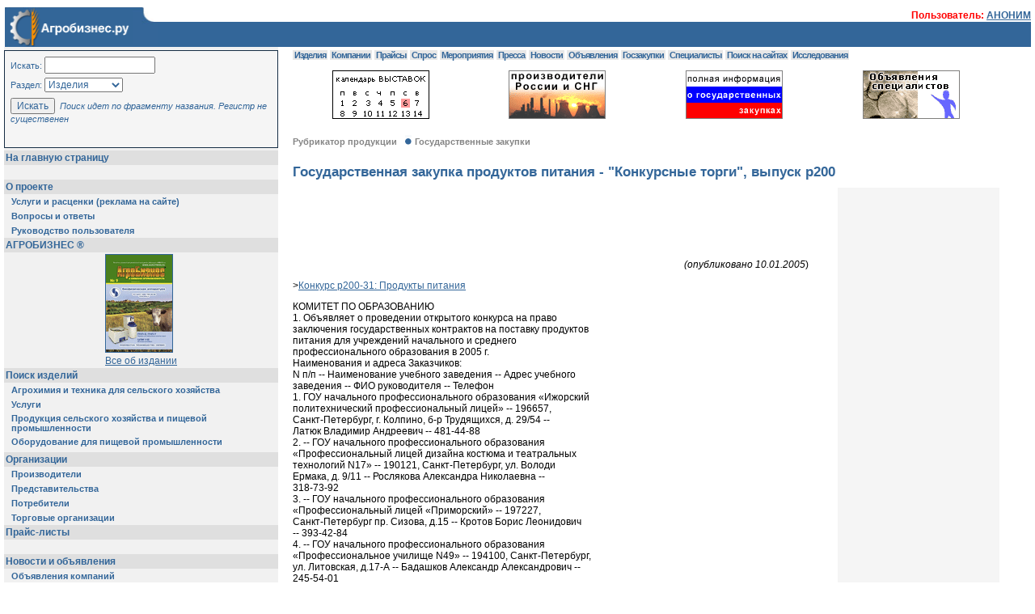

--- FILE ---
content_type: text/html; charset=windows-1251
request_url: http://agrobiznes.ru/agro/99834
body_size: 132856
content:

<html>
<head>
   <link rel="shotcut icon" href="http://agrobiznes.ru/files/agro_ico/agro1.ico" type="image/x-icon"/>
 <link rel="icon" href="http://agrobiznes.ru/files/agro_ico/agro1.ico" type="image/x-icon"/>
<meta name="verify-v1" content="7o71GjooXqGGVc8YWu1ZUwB8Zl5PophMz8HoLhyc+O4=" />
<meta name="mailru-domain" content="HVGyRE0XBSKujyi3" />
<meta name="rp933e285ca5e941dfaf9473fe9f7cce99" content="43759fd59e1d8afe4d0a9533645f0b10" />
<meta name="yandex-verification" content="2857ab1b748583c6" />
<TITLE>
государственная закупка продуктов питания - конкурсные торги выпуск p200
</TITLE>
  
  
  <META NAME="keywords" CONTENT="  Сельскохозяйственная техника удобрения ядохимикаты пищевая промышленность комбанйы трактора плуги Государственная закупка продуктов питания - Конкурсные торги выпуск p200  ">
  
  
  
  
  <META NAME="description" CONTENT="Государственная закупка продуктов питания - Конкурсные торги выпуск p200  ">
<LINK rel="stylesheet" type="text/css" href="/pictures/medprom/medprom-nn.css">
<meta name='yandex-verification' content='758858bec2334ac1' />
<script language="JavaScript">
 function openWindow (url)
 {
	 window.open(url,"","width=800,height=600,toolbar=no,menubar=no,scrollbars=yes,status=no,location=no");
 }
 function smallWindow (url)
 {
	 window.open(url,"","width=300,height=250,toolbar=no,menubar=no,scrollbars=yes,status=no,location=no");
 }
function CountSelected(Menu)
{ var C = 0;
for (i = 0; i < Menu.options.length; i++) {
  if (Menu.options[i].selected ) {
      C = C +1;
  }
}
return C;
}
function CheckSelected(Menu,Limit)
{ var c;
 c = CountSelected(Menu);
 if ( c  > Limit) {
   alert("Может быть выбрано не более "+Limit+" вариантов");
   Menu.options[Menu.selectedIndex].selected = false;
 }
}
function CheckSample(frm,fld,area)
{ var s=document.forms[frm].elements[fld].value;
  var len = s.length;
  var ch='*';
  var pos=0;
 if (area != '' && document.forms[frm].elements[area].value.search('Y_') >= 0 ) {
    return true;
 } else {
  if (len > 0 ) {
     ch = s.substr(len-1,1);
  }
  while (ch == ' ') {
       s = s.substr(0,len-1);
       len = len-1;
       ch='*';
       if (len > 0 ) {
          ch = s.substr(len-1,1);
       }
  }
  if (len > 0 ) {
     ch = s.substr(0,1);
  }
  while (ch == ' ') {
       s = s.substr(1,len-1);
       len = len-1;
       ch='*';
       if (len > 0 ) {
          ch = s.substr(0,1);
       }
  }
if ( s.search(' ') > 0  ) {
   alert("Образец поиска должен быть одним словом или фрагментом слова!");
   return false;
 } else {
    return true;
 }
}
}
 var wasSubmitted=false;
  function allowSubmit() {
    if (wasSubmitted) { alert('Идет обработка'); return false; }
    else {wasSubmitted=true; return true; }
  }
 </script>
<!-- end session control -->
<!-- expiration rules --
<:If ! AUTHOR_ID :>
  <:Define ANON_CACHE_EXPIRES  "90000" NUMBER ifabsent:>
  <:Header X-Accel-Expires @ANON_CACHE_EXPIRES:>
<:EndIf: -->
<meta name="mailru-verification" content="bdf0758e7834ea0d" />
<meta name="1c7eaa7e8e98708cf9925fb1e38e16a1" content="">
</head>
<body marginheight=5 marginwidth=5 leftmargin=5 topmargin=5 bgcolor="#FFFFFF" text="#000000"
  >
<A NAME="Top"></A>
<TABLE cellSpacing=0 cellPadding=0 width=100% border=0>
<tr>
<td rowspan="2" valign="bottom"><a href="http://agrobiznes.ru/agro"><img src="/pictures/agro/logo_agro.gif" width="190" height="52" alt="Государственная закупка продуктов питания - Конкурсные торги выпуск p200" border="0"></a></td>
<td align="right"><img src="/pictures/medprom/clear.gif" width="1" height="7" alt="" border="0"><div class="status">
Пользователь:
 <b><A HREF="http://agrobiznes.ru/agro/mp_why_reg">АНОНИМ</A></b>
</div></td>
	</tr>
<tr>
<td align=right height=31 width=100% bgcolor="#336699" style="background-repeat:no-repeat; font-size:12px; padding-right:10px;" background="/pictures/agro/agro_head-2.gif">&nbsp;</td>
</tr>
</table>
<TABLE cellSpacing=0 cellPadding=0 width=97% border=0>
<tr>
<td width="180" align="center" valign="top" bgcolor="#F1F1F1">
<img src="/pictures/medprom/clear.gif" width="180" height="1" alt="" border="0"><br>
<NOINDEX>
<div style="margin-bottom:3px; margin-top:3px;">
  
  	<table width="100%" border="0" cellspacing="0" cellpadding="4" bgcolor="#F5F5F5" class="tblout-s"><tr><td><table width="100%" border="0" cellspacing="0" cellpadding="3">
	<tr><form name=fastsearch method=get action="http://agrobiznes.ru/agro/agro/mp_fsearch_redir_t" target=_top>
	<td class="search-t">
	Искать:
	<input type="text" name="SMP" size="15" class="login-f">
	<br><img src="/pictures/medprom/clear.gif" width="1" height="5" alt="" border="0"><br>
	Раздел: <select name="SEARCHOBJ" class="search-f">
	<option value="PRODUCT"  SELECTED>Изделия</option>
	<option value="COMPANY">Организации</option>
	<option value="CITY">Города</option>
	<option value="NEWS">Объявления</option>
	<option value="USER">Персоналии</option>
 
 
	<option value="Y_CATALOG">На сайтах </option>
 
	</SELECT>
	<br><img src="/pictures/medprom/clear.gif" width="1" height="7" alt="" border="0"><br>
<input type="submit" value="Искать" class="login-t" onClick="javascript:return CheckSample('fastsearch','SMP','SEARCHOBJ');">&nbsp;
        <i>Поиск идет по фрагменту названия. Регистр не существенен</i>
	</td></form></tr>
	</table></td></tr></table>
</div>
</NOINDEX>
<table width="100%" border="0" cellspacing="0" cellpadding="2" bgcolor="#F1F1F1">
<tr>
<td colspan="2" bgcolor="#dfdfdf">
<A HREF="http://agrobiznes.ru/agro" target="_top" class="m1">На главную страницу</A>
</td>
</tr>
<tr>
	<td colspan="2">&nbsp;</td>
</tr>
<tr>
	<td colspan="2" bgcolor="#dfdfdf"><A HREF="http://agrobiznes.ru/agro/agro_about" target="_top" class="m1">О проекте</A></td>
</tr>
<tr>
	<td>&nbsp;</td>
        <td><A HREF="http://agrobiznes.ru/agro/agro_tariffs" target="_top" class="m2">Услуги и расценки (реклама на сайте)</A></td>
</tr>
<tr>
	<td>&nbsp;</td>
        <td><A HREF="http://agrobiznes.ru/agro/mp_faq" target="_top" class="m2">Вопросы и ответы</A></td>
</tr>
<tr>
	<td>&nbsp;</td>
        <td><A HREF="http://agrobiznes.ru/agro/agro_manual" target="_top" class="m2">Руководство пользователя</A></td>
</tr>
<tr>
<td colspan="2" bgcolor="#dfdfdf"><A HREF="http://agrobiznes.ru/agro/agropress_0000017" target="_top" class="m1">АГРОБИЗНЕС &reg;</A></td>
</tr>
<tr>
<td colspan="2" align=center>
 
   
       
       <a href="/agro/871795" target=_top><img src="/pictures/871796/small.gif" width=82  height=120 hspace=5 border=1></a>     
   
 
&nbsp;<br>
<a href="http://agrobiznes.ru/agro/209034" target=_top> Все об издании </a>
</td>
</tr>
<NOINDEX>
<tr>
	<td colspan="2" bgcolor="#dfdfdf">
<A HREF="http://agrobiznes.ru/agro/agro/mp_psearch_t" target="_top" class="m1">Поиск изделий</A>
</td>
</tr>
<tr>
	<td>&nbsp;</td>
	<td><A HREF="http://agrobiznes.ru/agro/agrom_farmer/mp_prubricator_t" target="_top" class="m2">Агрохимия и техника для сельского хозяйства</A></td>
</tr>
<tr>
	<td>&nbsp;</td>
	<td><A HREF="http://agrobiznes.ru/agro/agrom_services/mp_prubricator_t" target="_top" class="m2">Услуги</A></td>
</tr>
<tr>
	<td>&nbsp;</td>
	<td><A HREF="http://agrobiznes.ru/agro/agrom_products/mp_prubricator_t" target="_top" class="m2">Продукция  сельского хозяйства и пищевой промышленности</A></td>
</tr>
<tr>
	<td>&nbsp;</td>
	<td><A HREF="http://agrobiznes.ru/agro/agrom_machine/mp_prubricator_t" target="_top" class="m2">Оборудование для пищевой промышленности</A></td>
</tr>
<tr>
	<td colspan=2 align="center">
</td>
</tr>
<tr>
	<td colspan="2" bgcolor="#dfdfdf"><A HREF="http://agrobiznes.ru/agro/mpl_root/mp_comp_list_t" target="_top" class="m1">Организации</A></td>
</tr>
<tr>
	<td>&nbsp;</td>
	<td><A HREF="http://agrobiznes.ru/agro/mpl_root/mp_comp_list_t?COMP_TYPE=MPC_MANUFACTURER&FILTER=YES" target="_top" class="m2">Производители</A></td>
</tr>
<tr>
	<td>&nbsp;</td>
	<td><A HREF="http://agrobiznes.ru/agro/mpl_root/mp_comp_list_t?COMP_TYPE=MPC_REPR&FILTER=YES&SELECT_SPEC=NO" target="_top" class="m2">Представительства</A></td>
</tr>
<tr>
	<td>&nbsp;</td>
	<td><A HREF="http://agrobiznes.ru/agro/mpl_root/mp_comp_list_t?COMP_TYPE=MPC_CLINIC&SELECT_TYPE=agro_comp_types&SELECT_SPEC=NO" target="_top" class="m2">Потребители</A></td>
</tr>
<tr>
	<td>&nbsp;</td>
	<td><A HREF="http://agrobiznes.ru/agro/mpl_root/mp_comp_list_t?COMP_TYPE=MPC_TRADER&FILTER=YES&SELECT_SPEC=NO" target="_top" class="m2">Торговые организации</A></td>
</tr>
<tr>
	<td colspan="2" bgcolor="#dfdfdf"><A HREF="http://agrobiznes.ru/agro/agro_price_lists" target="_top" class="m1">Прайс-листы</A></td>
</tr>
<tr>
	<td colspan="2">&nbsp;</td>
</tr>
<tr>
	<td colspan="2" bgcolor="#dfdfdf" class=m1>
 Новости и объявления
</td>
</tr>
<tr>
	<td>&nbsp;</td>
	<td><A HREF="http://agrobiznes.ru/agro/agro/mp_news_arch_t" target="_top" class="m2">Объявления компаний</A></td>
</tr>
<tr>
	<td>&nbsp;</td>
	<td><A HREF="http://agrobiznes.ru/agro/agro/mp_pnews_arch_t" target="_top" class="m2">Частные объявления</A></td>
</tr>
<tr>
	<td>&nbsp;</td>
	<td><A HREF="http://agrobiznes.ru/agro/agrobusiness_ru/mp_company_news_t" target="_top" class="m2">Новости сайта</A></td>
</tr>
<tr>
	<td colspan="2" bgcolor="#dfdfdf"><A HREF="http://agrobiznes.ru/agro/agro/mp_rating_t" target="_top" class="m1">Рейтинг</A></td>
</tr>
<tr>
	<td colspan="2">&nbsp;</td>
</tr>
<tr>
	<td colspan="2" bgcolor="#dfdfdf"><A HREF="http://agrobiznes.ru/agro/agro_txt_analit" target="_top" class="m1">Обзоры и аналитика</A></td>
</tr>
<tr>
	<td colspan="2">&nbsp;</td>
</tr>
<tr>
<td colspan="2" bgcolor="#dfdfdf">
 <A HREF="http://agrobiznes.ru/agro/agro/therads_discuss_t" target="_top" class="m1">&nbsp;Обсуждение&nbsp;</A>
</td>
</tr>
<tr>
	<td colspan="2">&nbsp;</td>
</tr>
<tr>
	<td colspan=2 >
		
</td>
</tr>
</NOINDEX>
<tr>
<td colspan="2" bgcolor="#dfdfdf">
 <A HREF="http://agrobiznes.ru/agro/agro_txt_links?TYPE=MP_COMPANY" target="_top" class="m1">&nbsp;Полезные ссылки&nbsp;</A>
</td>
</tr>
<tr>
	<td>&nbsp;</td>
	<td>
   <A HREF="http://agrobiznes.ru/agro/agro_partners" target="_top" class="m2">&nbsp;Наши партнеры&nbsp;</A>
</td>
</tr>
<tr>
	<td>&nbsp;</td>
	<td>
   <A HREF="http://agrobiznes.ru/agro/agro_txt_links?TYPE=MP_COMPANY" target="_top" class="m2">&nbsp;Компании&nbsp;</A>
</td>
</tr>
<tr>
	<td>&nbsp;</td>
	<td>
   <A HREF="http://agrobiznes.ru/agro/agro_txt_links" target="_top" class="m2">&nbsp;Другие ссылки&nbsp;</A>
</td>
</tr>
<tr>
	<td colspan="2" bgcolor="#dfdfdf" class=m1>
Моя информация
</td>
</tr>
<tr>
	<td bgcolor=#e9e9e9>&nbsp;</td>
	<td bgcolor=#e9e9e9><div style="line-height: 17px;">
<A HREF="http://agrobiznes.ru/agro/agro/restore_pass_t" target="_top" class="m2">Забыли пароль?</A>
<br>
<A HREF="http://agrobiznes.ru/agro/mp_why_reg" target="_top" class="l-m1">Зачем регистрироваться?</A><br>
<span class=l-m1>
<A HREF="http://agrobiznes.ru/agro/agro/mp_new_author_p" target="_top" class="l-m1">Регистрация</A>
</span>
<br>
</div></td></tr>
<tr> <td colspan=2>
<br><br>
</td></tr>
</table>
<br>
</td>
<td><img src="/pictures/medprom/clear.gif" width="15" height="1" alt="" border="0"></td>
<td valign=top>
<div style="margin-bottom:3px; margin-top:3px;">
  
 <A HREF="http://agrobiznes.ru/agro/agro/mp_psearch_t" class="m0">&nbsp;Изделия&nbsp;</A>
 <A HREF="http://agrobiznes.ru/agro/mpl_root/mp_comp_list_t" class="m0">&nbsp;Компании&nbsp;</A>
 <A HREF="http://agrobiznes.ru/agro/agro_price_lists" class="m0">&nbsp;Прайсы&nbsp;</A>
 <A HREF="http://agrobiznes.ru/agro/agro/mp_buy_t" class="m0">&nbsp;Спрос&nbsp;</A>
 <A HREF="http://agrobiznes.ru/agro/mpl_root/mp_event_list_t" class="m0">&nbsp;Мероприятия&nbsp;</A>
 <A HREF="http://agrobiznes.ru/agro/mpl_root/mp_press_list_t" class="m0">&nbsp;Пресса&nbsp;</A>
 <A HREF="http://agrobiznes.ru/agro/agro_market_news" class="m0">&nbsp;Новости&nbsp;</A>
 <A HREF="http://agrobiznes.ru/agro/agro/mp_news_arch_t" class="m0">&nbsp;Объявления&nbsp;</A>
 
 
 
 
 
 <A HREF="http://agrobiznes.ru/agro/agro_txt_gostorgi" class="m0">&nbsp;Госзакупки&nbsp;</A>
 <A HREF="http://agrobiznes.ru/agro/mpl_root/mp_perslist_t" class="m0">&nbsp;Специалисты&nbsp;</A>
 <A HREF="http://agrobiznes.ru/agro/agro_flexum_search" class="m0">&nbsp;Поиск на сайтах&nbsp;</A>
 <A HREF="http://agrobiznes.ru/agro/agro/b2bresearch" class="m0">&nbsp;Исследования&nbsp;</A>
</div>
<img src="/pictures/medprom/clear.gif" width="1" height="7" alt="" border="0"><br>
    <table width="100%" border="0" cellspacing="0" cellpadding="2" bgcolor="#ffffff">
<tr>
<td align = center>
           <a href="http://agrobiznes.ru/agro/mpl_root/mp_event_list_t" target=_top>
             <img src=http://agrobiznes.ru/pictures/145532/banner.gif width=120  height=60 border=0 alt="Календарь отраслевых мероприятий">
            </a>
         </td>
    
        <td align = center>
           <a href="http://agrobiznes.ru/agro/mpl_root/mp_comp_list_t?COMP_TYPE=MPC_MANUFACTURER&amp;FILTER=YES" target=_top>
             <img src=http://agrobiznes.ru/pictures/145533/banner.gif width=120  height=60 border=0 alt="Производители техники, оборудования, агрохимии и ингридиентов">
            </a>
         </td>
    
        <td align = center>
           <a href="http://agrobiznes.ru/agro/agro_txt_gostorgi" target=_top>
             <img src=http://agrobiznes.ru/pictures/145534/banner.gif width=120  height=60 border=0 alt="Госзакупки сельхозпродукции и продуктов питания">
            </a>
         </td>
    
        <td align = center>
           <a href="http://agrobiznes.ru/agro/agro/mp_pnews_arch_t" target=_top>
             <img src=http://agrobiznes.ru/pictures/145535/banner.gif width=120  height=60 border=0 alt="Объявления">
            </a>
         </td>
    
</tr></table>
<index>
<img src="/pictures/medprom/clear.gif" width="1" height="17" alt="" border="0"><br>
 
 
 
 
    
 
 <A HREF="http://agrobiznes.ru/agro/agro_manuf_types/mp_mrubric_t" class="bread">Рубрикатор продукции</A> &nbsp;
 
 <img src="/pictures/medprom/crcl1.gif" width="10" height="13" alt="" border="0"> 
 
 
    
 
 <A HREF="http://agrobiznes.ru/agro/agro_txt_gostorgi/mp_mrubric_t" class="bread">Государственные закупки</A> &nbsp;
 
<h1>Государственная закупка продуктов питания - &quot;Конкурсные торги&quot;, выпуск p200</h1>
<table width="100%" border="0" cellspacing="0" cellpadding="0">
<tr><td valign=top>
<img src="/pictures/medprom/clear.gif" width="1" height="17" alt="" border="0"><br>
<NOINDEX>
<form action="" name="nn" style="margin-top: 0px; margin-bottom: 0px;">
</form><br><br>
</NOINDEX>
<br><br>
<div class="abstract"></div>
 <div align="right"><em>(опубликовано 10.01.2005</em>)</div>
<P>&gt;<A HREF="http://gostorgi.ru/p200-31.htm">Конкурс p200-31: Продукты питания</A></P><P>     КОМИТЕТ ПО ОБРАЗОВАНИЮ<BR>1. Объявляет о проведении открытого конкурса на право<BR>заключения государственных контрактов на поставку продуктов<BR>питания для учреждений начального и среднего<BR>профессионального образования в 2005 г.<BR>Наименования и адреса Заказчиков:<BR>N п/п -- Наименование учебного заведения -- Адрес учебного<BR>заведения -- ФИО руководителя -- Телефон<BR>1. ГОУ начального профессионального образования &laquo;Ижорский<BR>политехнический профессиональный лицей&raquo; -- 196657,<BR>Санкт-Петербург, г. Колпино, б-р Трудящихся, д. 29/54 --<BR>Латюк Владимир Андреевич -- 481-44-88<BR>2. -- ГОУ начального профессионального образования<BR>&laquo;Профессиональный лицей дизайна костюма и театральных<BR>технологий N17&raquo; -- 190121, Санкт-Петербург, ул. Володи<BR>Ермака, д. 9/11 -- Рослякова Александра Николаевна --<BR>318-73-92<BR>3. -- ГОУ начального профессионального образования<BR>&laquo;Профессиональный лицей &laquo;Приморский&raquo; -- 197227,<BR>Санкт-Петербург пр. Сизова, д.15 -- Кротов Борис Леонидович<BR>-- 393-42-84<BR>4. -- ГОУ начального профессионального образования<BR>&laquo;Профессиональное училище N49&raquo; -- 194100, Санкт-Петербург,<BR>ул. Литовская, д.17-А -- Бадашков Александр Александрович --<BR>245-54-01<BR>5. -- ГОУ среднего профессионального образования &laquo;Балтийский<BR>туристский колледж Санкт-Петербурга&raquo; -- 198020,<BR>Санкт-Петербург, наб. Обводного канала, д. 154-А; 197022,<BR>Санкт-Петербург, наб. руб. Карповки, д. 11 -- Лапин Александр<BR>Юрьевич -- 186-91-29<BR>6. -- ГОУ начального профессионального образования<BR>&laquo;Строительно-индустриальный лицей N50&raquo; -- 197227,<BR>Санкт-Петербург, пр. Сизова, д. 17 -- Ивилян Имелс Артемович<BR>-- 303-40-66<BR>7. -- ГОУ начального профессионального образования<BR>&laquo;Профессиональный лицей N57&raquo; кондитерского мастерства и<BR>хлебопечения -- 195103, Санкт-Петербург, 12-я<BR>Красноармейская, д. 17 -- Невокшенова Валентина Захаровна --<BR>251-21-05<BR>8. -- ГОУ начального профессионального образования<BR>&laquo;Профессиональное училище N76&raquo; -- 194223, Санкт-Петербург,<BR>2-й Муринский пр., д. 12/1 -- Шарашенидзе Тенгиз Отарович --<BR>52-48-22<BR>9. -- ГОУ среднего профессионального образования &laquo;Российский<BR>колледж традиционной культуры&raquo; -- 193230, Санкт-Петербург,<BR>Дальневосточный пр., д. 51 -- Гатальский Владимир Дмитриевич<BR>-- 446-41-71<BR>10. -- ГОУ начального профессионального образования<BR>&laquo;Профессиональный лицей моды и дизайна&raquo; -- 197198,<BR>Санкт-Петербург, Большой пр., д. 29/2; 197136,<BR>Санкт-Петербург, ул. Подковырова, д. 28 -- Семич Татьяна<BR>Николаевна -- 230-29-81<BR>11. -- ГОУ среднего профессионального образования<BR>&laquo;Санкт-Петербургский колледж парикмахерского искусства и<BR>декоративной косметики &laquo;Локон&raquo; -- 198206, Санкт-Петербург,<BR>ул. Пионерстроя, д.25, 198261, Санкт-Петербург, ул.<BR>Стойкости, д.36,к.2 -- Строганова Александра Николаевна --<BR>144-93-97<BR>12. -- ГОУ начального профессионального образования<BR>&laquo;Профессиональное училище N123&raquo; -- 198320, Санкт-Петербург,<BR>Красное Село, ул. Гвардейская, д. 25 -- Еремеев Александр<BR>Семенович -- 141-15-64<BR>13. -- ГОУ среднего профессионального образования<BR>&laquo;Профессиональный морской технический колледж<BR>Санкт-Петербурга&raquo; -- 198260, Санкт-Петербург, пр. Народного<BR>ополчения, д. 189, к. 2; 193168, Санкт-Петербург,<BR>Дальневосточный пр., д. 26 -- Никитин Виктор Анатольевич --<BR>150-87-07<BR>14. -- ГОУ начального профессионального образования<BR>&laquo;Профессиональный лицей &laquo;Сервис&raquo; -- 199406, Санкт-Петербург,<BR>ул. Луначарского, д. 66/1 -- Антонова Светлана Александровна<BR>-- 351-12-35<BR>15. -- ГОУ начального профессионального образования<BR>&laquo;Профессиональный лицей технологии и дизайна&raquo; -- 196233,<BR>Санкт-Петербург, ул. Звездная, д. 15, к.2 -- Пантелеенко<BR>Римма Александровна -- 127-51-00<BR>16. -- ГОУ начального профессионального образования<BR>&laquo;Профессиональный торгово-экономический лицей&raquo; -- 198515,<BR>Санкт-Петербург, Театральная аллея, д. 19 -- Лукашенко<BR>Наталья Федоровна -- 421-20-72<BR>17. -- Гос. Специальная коррекционная школа N2 для детей и<BR>подростков с девиантным поведением и с отклонениями в<BR>умственном развитии -- Петродворец, Собственный пр., д. 7 --<BR>Караваев Геннадий Яковлевич -- 427-54-17<BR>Контактные лица Заказчика: Кудрявцева Ирина Михайловна,<BR>тел.319-97-85; Хоменко Ольга Евгеньевна (по вопросам<BR>оформления обеспечения конкурсных заявок), тел. 319-97-85;<BR>Малышева Софья Борисовна (по вопросам оформления конкурсных<BR>заявок), тел. 110-83-67.<BR>Организатор конкурса: Комитет по образованию Правительства<BR>Санкт-Петербурга.<BR>Адрес Организатора конкурса: 190000, г. Санкт-Петербург, пер.<BR>Антоненко, д. 8.<BR>Банковские реквизиты Организатора: ОАО &laquo;Банк<BR>&laquo;Санкт-Петербург&raquo; Коммерческий департамент N1, к/с<BR>30101810900000000790, р/с 40603810232002001026, БИК<BR>044030790, ИНН 7830002053, КПП 78601001.<BR>Контактное лицо Организатора конкурса: Гаврилова Ольга<BR>Владимировна, тел. 319-97-85.<BR>В конкурсе могут принимать участие юридические лица и<BR>индивидуальные предприниматели.<BR>Источник финансирования: бюджет Санкт-Петербурга.<BR>Лимит финансирования:<BR>Номер лота / лимит финансирования (руб.)<BR>N -- Наименование учебного заведения -- Поставка<BR>хлебобулочных изделий -- Поставка овощей, фруктов -- Поставка<BR>молока, кисломолочных и масложировых продуктов -- Поставка<BR>мяса, рыбы, бакалеи<BR>1 -- ПЛ-6 -- N1 -- 30 300 руб. -- N2 669 300 руб. -- N3 1 660<BR>600 руб. -- N4 2 936 900 руб.<BR>2 -- ПЛ-17 -- N5 104 500 руб. -- N6 493 100 руб. -- N7 870<BR>800 руб. -- N8 1 260 000 руб.<BR>3 -- ПЛ-24 -- N9 19 800 руб. -- N10 437 700 руб. -- N11 1 085<BR>600 руб. -- N12 1 920 400 руб.<BR>4 -- ПК-41 -- N13 74 100 руб. -- N14 1 637 500 руб. -- N15 4<BR>062 000 руб. -- N16 7 185 100 руб.<BR>5 -- ПУ-49 -- N17 18 800. руб. -- N18 416 800 руб. -- N19 1<BR>033 800 руб. -- N20 1 829 300 руб.<BR>6 -- ПЛ-50 -- N21 101 300 руб. -- N22 587 400.00 руб. -- N23<BR>1 136 300 руб. -- N24 1 756 300 руб.<BR>7 -- ПЛ-57 -- N25 13 000 руб. -- N26 287 900 руб. -- N27 714<BR>100 руб. -- N28 1 263 200 руб.<BR>8 -- ПУ-76 -- N29 15 800 руб. -- N30 348 400 руб. -- N31 865<BR>000 руб. -- N32 1 528 900 руб.<BR>9 -- ПК-90 -- N33 295 000 руб. -- N34 2 142 800 руб. -- N35 4<BR>464 400 руб. -- N36 7 225 900 руб.<BR>10 -- ПЛ-100 -- N37 32 800 руб. -- N38 725 200 руб. -- N39 1<BR>799 700 руб. -- N40 3 181 700 руб.<BR>11 -- ПК-117 -- N41 23 500 руб. -- N42 519 900 руб. -- N43 1<BR>289 700 руб. -- N44 2 281 200 руб.<BR>12 -- ПУ-123 -- N45 23 600 руб. -- N46 521 500 руб. -- N47 1<BR>293 500 руб. -- N48 2 288 600 руб.<BR>13 -- ПК-128 -- N49 29 300 руб. -- N50 328 300 руб. -- N51 1<BR>603 900 руб. -- N52 3 161 700 руб.<BR>14 -- ПЛ-131 -- N53 18 100 руб. -- N54 400 000 руб. -- N55<BR>992 600 руб. -- N56 1 755 300.00 руб.<BR>15 -- ПЛ-147 -- N57 135 300 руб. -- N58 719 000 руб. -- N59 1<BR>342 400 руб. -- N60 2 025 500 руб.<BR>16 -- ПЛ-148 -- N61 12 300 руб. -- N62 271 600 руб. -- N63<BR>673 800 руб. -- N64 1 191 800 руб.<BR>17 -- Спец. школа N2 -- N65 137 500 руб. -- N66 496 800 руб.<BR>-- N67 736 800 руб. -- N68 914 800 руб.<BR>Общий лимит финансирования: 81 419 800 руб.<BR>Оценка квалификации Участников конкурса будет осуществляться<BR>Конкурсной комиссией по критериям, изложенным в конкурсной<BR>документации, согласно законодательству РФ.<BR>Критерии подтверждения положительной квалификации:<BR>1. По финансовой устойчивости и платежеспособности:<BR>- не иметь задолженность по уплате налогов и иных<BR>обязательных платежей, пеней и штрафных санкций в бюджеты<BR>всех уровней и внебюджетные государственные фонды;<BR>- не иметь убытков за последний (2003 год) финансовый год и<BR>за последний отчетный период;<BR>- иметь коэффициент текущей ликвидности: Ктл &amp;gt;= 1 за<BR>последний финансовый год и за последний отчетный период;<BR>- отсутствие картотеки на расчетном (-ых) счете (-ах).<BR>2. По производственным возможностям:<BR>- иметь специальные продовольственные склады (собственные или<BR>арендованные) для хранения бакалейных, мясных, рыбных и<BR>молочных продуктов;<BR>- иметь действующее санитарно-эпидемиологическое заключение,<BR>ветеринарное регистрационное удостоверение (для лотов,<BR>предусматривающих поставку продукции животноводства (мяса,<BR>птицы, рыбы);<BR>- иметь транспортные средства (собственные или арендованные)<BR>для перевозки бакалейных, мясных, рыбных, молочных и<BR>плодоовощных продуктов, в том числе с изотермическим кузовом<BR>для перевозки скоропортящихся продуктов.<BR>3. По квалификации персонала:<BR>- руководитель предприятия &ndash; образование высшее, опыт работы<BR>в должности руководителя по профилю конкурса не менее 3-х<BR>лет, или образование средние специальное, опыт работы в<BR>должности руководителя не менее 5-и лет;<BR>- главный бухгалтер - образование высшее, опыт работы в<BR>должности главного бухгалтера не менее 3-х лет или<BR>образование средние специальное, опыт работы в должности<BR>главного бухгалтера не менее 5-и лет;<BR>- товаровед - образование высшее, опыт работы по<BR>специальности не менее 3-х лет или образование средние<BR>специальное, опыт работы в должности товароведа не менее 5-и<BR>лет.<BR>4. По опыту работы и деловой репутации:<BR>- срок деятельности организации - не менее 2 (двух) лет с<BR>момента регистрации;<BR>- опыт работы по поставкам продуктов - не менее 2 (двух) лет;<BR>- наличие не менее 2 (двух) положительных отзывов от<BR>заказчиков, подтверждающих опыт работы в течение последних 2<BR>(двух) лет по профилю конкурса (несколько отзывов от одного<BR>заказчика считаются как один отзыв);<BR>- отсутствие судебных решений, выносившихся против участника<BR>конкурса по ранее заключенным контрактам;<BR>- объем поставок продуктов питания по аналогичному<BR>ассортименту за последний финансовый год должен быть не менее<BR>начальной цены контракта по соответствующему лоту, за 9<BR>месяцев текущего года - не менее 75 % начальной цены<BR>контракта по соответствующему лоту (при двух и более заявках<BR>начальная цена контракта всех лотов суммируется).<BR>Победителем конкурса признается Участник конкурса,<BR>соответствующий квалификационным требованиям, предложение<BR>которого удовлетворяет требованиям Заказчика, предъявляемым к<BR>закупаемым товарам, условиям выполнения контракта и имеет<BR>наименьшую цену по сравнению с предложениями других<BR>участников конкурса.<BR>В конкурсе могут принимать участие любые поставщики продукции<BR>для государственных нужд независимо от их местонахождения.<BR>Обеспечение конкурсной заявки:<BR>- по лоту с лимитом финансирования менее 200 000 руб.<BR>обеспечение составляет 2 000 руб.;<BR>- по лоту от 200 001 до 500 000 руб. обеспечение составляет 4<BR>000 руб.;<BR>- по лоту от 500 001 до 1 000 000 руб. обеспечение составляет<BR>8 000 руб.;<BR>- по лоту от 1 000 001 до 2 000 000 руб. обеспечение<BR>составляет 12 000 руб.;<BR>- по лоту свыше 2 000 001 руб. обеспечение составляет 15 000<BR>руб.<BR>Дата начала представления конкурсной документации: со дня<BR>публикации объявления в журнале &laquo;Государственный Заказ<BR>Санкт-Петербурга&raquo;.<BR>Полный комплект документации для конкурса может быть получен<BR>всеми заинтересованными лицами после того, как они направят<BR>предварительный письменный запрос по тел./факсу 110-83-67 и<BR>оплатят не подлежащую возмещению стоимость комплекта<BR>конкурсной документации.<BR>Реквизиты для оплаты: р/с 40702810355020149423 в ОПЕРУ<BR>Северо-Западный Банк Сбербанка РФ г. Санкт-Петербурга, к/с<BR>30101810500000000653, БИК 044030653.<BR>Стоимость конкурсной документации: 950 руб.<BR>Выдача конкурсной документации производится по адресу:<BR>190068, Санкт-Петербург, Лермонтовский пр., д. 28, лит. А,<BR>пом. 1-Н, ЗАО &laquo;Городской центр юриспруденции и консалтинга&raquo;,<BR>тел./факс 110-83-67, Малышева Софья Борисовна, в будние дни с<BR>10:00 до 18:00 часов по доверенности на право получения<BR>комплекта конкурсной документации по вышеуказанному адресу.<BR>Конкурсные заявки должны быть доставлены не позднее 16:00<BR>часов 31 января 2005 г. по адресу: 190000, г.<BR>Санкт-Петербург, пер. Антоненко д. 8, каб. 46.<BR>Вскрытие конвертов с конкурсными заявками производится на<BR>заседании Конкурсной комиссией в 10 часов 00 минут 1 февраля<BR>2005 г. по адресу: г. Санкт-Петербург, пер. Антоненко, д. 8,<BR>актовый зал, в присутствии представителей Участников<BR>конкурса, пожелавших принять в этом участие.<BR>Дата поступления в редакцию: 24.12.</P><P>____________________________________________<BR>&gt;<A HREF="http://gostorgi.ru/p200-32.htm">Конкурс p200-32: Организация, обеспечение питанием</A></P><P>     КОМИТЕТ ПО ОБРАЗОВАНИЮ<BR>2. Объявляет о проведении открытого конкурса на право<BR>заключения государственного контракта на оказание услуг по<BR>организации и обеспечению питанием обучающихся в учреждениях<BR>начального и среднего профессионального образования<BR>Санкт-Петербурга, Морском кадетском корпусе г. Кронштадта,<BR>Средней сменной школе N10, Специальной общеобразовательной<BR>школе N1 в 2005 г.<BR>Наименования и адреса Заказчиков:<BR>N п/п -- Полное наименование с указанием организационно<BR>правовой формы -- Сокращение -- Юридический адрес -- ФИО<BR>руководителя -- Телефон<BR>1. ГОУ начального профессионального образования<BR>&laquo;Радиотехнический профессиональный лицей Санкт- Петербурга&raquo;<BR>-- ПЛ-1 -- Санкт-Петербург, 197198, Татарский пер., д. 3/5 --<BR>Бочаров Юрий Сергеевич -- 233-25-02 факс 2033-25-02<BR>2. -- ГОУ начального профессионального образования<BR>&laquo;Электромашиностроительный профессиональный лицей&raquo; -- ПЛ-2 --<BR>Санкт-Петербург 196125, Варшавская ул., д. 7;<BR>Санкт-Петербург, 196084, Московский пр., д. 94 -- Пархоменко<BR>Владимир Григорьевич -- 96-37-13 факс 296-31-71<BR>3. -- ГОУ начального профессионального образования<BR>&laquo;Профессиональный лицей полиграфии и книжной торговли<BR>Санкт-Петербурга&raquo; -- ПЛ-4 -- Санкт-Петербург, 198147,<BR>Московский пр., д. 52 -- Орлов Виталий Михайлович --<BR>316-38-55, факс 316-38-55<BR>4. -- ГОУ начального профессионального образования<BR>&laquo;Профессиональное училище N7&raquo; -- У-7 -- Санкт-Петербург,<BR>196233, пр. Космонавтов, д. 96/1 -- Павлов Анатолий Иванович<BR>-- 127-11-00<BR>5. -- ГОУ начального профессионального образования<BR>&laquo;Профессиональное училище N8&raquo; -- ПУ-8 -- Санкт-Петербург,<BR>192289, Бухарестская ул., д. 136; Санкт-Петербург, 189625, г.<BR>Павловск-Тярлево, ул. Большая, д. 1 -- Мулюк Михаил<BR>Александрович -- 108-27-21, факс 108-28-66, 466-48-52<BR>6. -- ГОУ начального профессионального образования<BR>&laquo;Художественно-профессиональный лицей Санкт- Петербурга&raquo; --<BR>ПЛ-11 -- Санкт-Петербург, 195272, пр. Энергетиков, д. 4, к. 2<BR>-- Лозовский Михаил Иванович -- 528-07-55, факс 528-07-55<BR>7. -- ГОУ начального профессионального образования<BR>&laquo;Профессиональное училище N13&raquo; -- У-13 -- Санкт-Петербург,<BR>193029, ул. Ольминского, д.13 -- Тимощенко Александр<BR>Михайлович -- 265-14-30, факс 567-16-08<BR>8. -- ГОУ начального профессионального образования<BR>&laquo;Профессиональное училище N14 Санкт- Петербурга&raquo; -- ПУ-14 --<BR>Санкт-Петербург, 199226, ул. Кораблестроителей, д. 18 --<BR>Крюков Владимир Александрович -- 323-05-92<BR>9. -- ГОУ начального профессионального образования<BR>&laquo;Профессиональное училище N18&raquo; -- У-18 -- Санкт-Петербург,<BR>192288, Дунайский пр., д. 49 -- Пичугин Владимир Николаевич<BR>-- 108-27-62, факс 108-27-62<BR>10. -- ГОУ начального профессионального образования<BR>&laquo;Профессиональное училище N20&raquo; -- ПУ-20 -- Санкт-Петербург,<BR>188512, ул. Федюнинского, д. 6 -- Андриянова Надежда Павловна<BR>-- 422-01-93, факс 422-01-93<BR>11. -- ГОУ начального профессионального образования<BR>&laquo;Профессиональное училище N21Санкт- Петерубрга&raquo; -- ПУ-21 --<BR>Санкт-Петербург, 194156, пр. Энгельса, д. 42;<BR>Санкт-Петербург, 194156, ул. Манчестерская, д. 8 -- Иванов<BR>Михаил Алексеевич -- 554-14-52, факс 553-92-40, 553-27-27<BR>12. -- ГОУ начального профессионального образования<BR>&laquo;Профессиональный лицей &laquo;Петроградский&raquo; Санкт- Петербурга&raquo; --<BR>ПЛ-22 -- Санкт-Петербург, 197101, ул. Сытнинская, д. 5/7 --<BR>Иванков Александр Николаевич -- 232-70-64, факс 232-70-64<BR>13. -- ГОУ начального профессионального образования<BR>&laquo;Профессиональное училищеN25 Санкт- Петербурга&raquo; -- ПУ-25 --<BR>Санкт-Петербург, 198096, ул. Кронштадская, д. 5 -- Женаев<BR>Анатолий Леонидович -- 183-12-20, факс 183-11-95<BR>14. -- ГОУ начального профессионального образования<BR>&laquo;Санкт-Петербургский реставрационный профессиональный лицей&raquo;<BR>-- ПЛ-26 -- Санкт-Петербург, 198302, ул. Морской пехоты, д.14<BR>-- Гирко Антонина Глебовна -- 157-40-42, факс153-58-21<BR>15. -- ГОУ начального профессионального образования<BR>&laquo;Профессиональное училище N29&raquo; -- ПУ-29 -- Санкт-Петербург,<BR>193315, пр. Большевиков, д. 38 -- Лаптева Татьяна Дмитриевна<BR>-- 586-07-85, факс 585-21-18<BR>16. -- ГОУ начального профессионального образования<BR>&laquo;Профессиональное училище N30 Санкт- Петербурга&raquo; -- ПУ-30 --<BR>Санкт-Петербург, 192012, ул. Бабушкина, д. 121 --<BR>Белошкурский Сергей Дмитриевич -- 262-40-97<BR>17. -- ГОУ начального профессионального образования<BR>&laquo;Профессиональный лицей железнодорожного транспорта<BR>Санкт-Петербурга&raquo; -- ПЛ-34 -- Санкт-Петербург, 192236, ул.<BR>Софийская, д. 19/2 -- Агрэ Марк Павлович -- 268-83-39, факс<BR>268-25-00<BR>18. -- ГОУ начального профессионального образования<BR>&laquo;Профессиональное училище N35 Санкт- Петербурга&raquo; -- ПУ-35 --<BR>Санкт-Петербург, 195112, ул. Республиканская, д. 39; 1-я<BR>Жерновская ул., д. 8 -- Волков Сергей Дмитриевич --<BR>528-67-56, факс 528-99-14<BR>19. -- ГОУ начального профессионального образования<BR>&laquo;Профессиональное училище N37 Санкт- Петербурга&raquo; -- ПУ-37 --<BR>Санкт-Петербург, 199155, наб. р. Смоленки, д.1 -- Седлов<BR>Анатолий Васильевич -- 350-46-74, факс 350-46-74<BR>20. -- ГОУ начального профессионального образования<BR>&laquo;Экономический профессиональный лицей Санкт- Петербурга&raquo; --<BR>ПЛ-40 -- Санкт-Петербург, 191014, Басков пер., д. 8;<BR>Лиговский пр., д. 46 -- Лисовский Вацлав Михайлович --<BR>273-59-64, факс 273-59-64<BR>21. -- ГОУ начального профессионального образования<BR>&laquo;Профессиональный лицей N42 Санкт-Петербурга&raquo; -- ПЛ-42 --<BR>Санкт-Петербург, 198188, ул. Маршала Говорова, д.18 --<BR>Шорников Геннадий Федорович -- 186-92-63, факс 186-76-73<BR>22. -- ГОУ начального профессионального образования<BR>&laquo;Профессиональное училище N43 Санкт- Петербурга&raquo; -- ПУ-43 --<BR>Санкт-Петербург, 195197, ул. Жукова, д. 7 -- Соколов Борис<BR>Александрович -- 544-68-26, факс 544-68-26<BR>23. -- ГОУ начального профессионального образования<BR>&laquo;Оптико-механический профессиональный лицей Санкт-Петербурга&raquo;<BR>-- ПЛ-46 -- Санкт-Петербург, 195198, Полюстровский пр., д. 61<BR>-- Иванов Сергей Николаевич -- 540-68-58, факс 540-68-58<BR>24. -- ГОУ начального профессионального образования<BR>&laquo;Строительно-индустриальный профессиональный лицей N50<BR>Санкт-Петербурга&raquo; -- ПЛ-50 -- Санкт-Петербург, 195220, пр.<BR>Непокоренных, д.13, к. 7 -- Ивилян Имелс Артемович --<BR>534-17-53, факс 534-18-08<BR>25. -- ГОУ среднего профессионального образования &laquo;Колледж<BR>&laquo;Высшая банковская школа&raquo; Санкт- Петербурга&raquo; -- ПК-51 --<BR>Санкт-Петербург, 195274, ул. Учительская, д. 1 -- Кузнецов<BR>Александр Сергеевич -- 558-27-52, факс 559-07-12<BR>26. -- ГОУ начального профессионального образования<BR>&laquo;Профессиональный лицей &laquo;Купчино&raquo; Санкт- Петербурга&raquo; -- ПЛ-53<BR>-- Санкт-Петербург, 192236, ул. Софийская, д. 21/1 -- Коровин<BR>Владимир Николаевич -- 269-40-98, факс 269-31-76<BR>27. -- ГОУ начального профессионального образования &laquo;Невский<BR>политехнический профессиональный лицей им. А.Г. Неболсина&raquo;<BR>Санкт-Петербурга -- ПЛ-54 -- Санкт-Петербург, 194018, 2-й<BR>Муринский пр., д. 43 -- Царфин Юрий Наумович -- 552-07-26,<BR>факс 552-11-15<BR>28. -- ГОУ начального профессионального образования<BR>&laquo;Художественно-реставрационный профессиональный лицей<BR>Санкт-Петербурга&raquo; -- ПЛ-61 -- Санкт-Петербург, 198261, ул.<BR>Стойкости, д.30/2 -- Гаврилов Владимир Иванович -- 159-04-22,<BR>факс 150-12-12<BR>29. -- ГОУ начального профессионального образования<BR>&laquo;Профессиональное училище N62 Санкт- Петербурга&raquo; -- ПУ-62 --<BR>Санкт-Петербург, 196210, ул. Пилотов, д. 32 -- Джгамадзе<BR>Звиади Шакроевич -- 104-19-10, 104-19-95<BR>30. -- ГОУ начального профессионального образования<BR>&laquo;Профессиональный лицей &laquo;Метростроя&raquo; Санкт- Петербурга&raquo; --<BR>ПЛ-66 -- Санкт-Петербург, 195276, ул. Демьяна Бедного, д. 21<BR>-- Филатов Александр Дмитриевич -- 558-37-37, факс 558-37-37<BR>31. -- ГОУ начального профессионального образования<BR>&laquo;Профессиональный лицей Петербургской моды Санкт-Петербурга&raquo;<BR>-- ПЛ-67 -- Санкт-Петербург, 192236, ул. Софийская, д. 19/1<BR>-- Агафонова Анна Владимировна -- 268-84-17, факс 268-84-17<BR>32. -- ГОУ начального профессионального образования<BR>&laquo;Профессиональный лицей связи Санкт-Петербурга&raquo; -- ПЛ-69 --<BR>Санкт-Петербург, 192102, Волковский пр., д.4-А -- Павлов<BR>Владимир Дмитриевич -- 166-53-43<BR>33. -- ГОУ начального профессионального образования<BR>&laquo;Профессиональное училище N70 Санкт- Петербурга&raquo; -- ПУ-70 --<BR>Санкт-Петербург, 197042, ул. Пионерская, д. 22 -- Розова<BR>Надежда Семеновна -- 233-35-42, факс 230-80-56<BR>34. -- ГОУ начального профессионального образования<BR>&laquo;Автомеханический профессиональный лицей N77<BR>Санкт-Петербурга&raquo; -- ПЛ-77 -- Санкт-Петербург, 192283, ул.<BR>Будапештская, д. 103 -- Стадников Вячеслав Кириллович --<BR>178-90-58, факс 176-24-44<BR>35. -- ГОУ начального профессионального образования<BR>&laquo;Профессиональное училище N80 Санкт- Петербурга&raquo; -- ПУ-80 --<BR>Санкт-Петербург, 194353, Придорожная аллея, д. 7 -- Богданов<BR>Виктор Васильевич -- 597-94-41, факс 597-73-75<BR>36. -- ГОУ начального профессионального образования<BR>&laquo;Профессиональное училище N81 Санкт- Петербурга&raquo; -- ПУ-81 --<BR>Санкт-Петербург, 198903, г. Петродворец, Суворовский городок,<BR>д. 65 -- Федорович Геннадий Александрович -- 427-00-33, факс<BR>427-00-33<BR>37. -- ГОУ начального профессионального образования<BR>&laquo;Профессиональное училище N84 Санкт- Петербурга&raquo; -- ПУ-84 --<BR>Санкт-Петербург, 198096, ул. Кронштадтская, д.15 -- Сергиенко<BR>Владимир Иосифович -- 183-53-21, факс 184-46-29<BR>38. ГОУ начального профессионального образования<BR>&laquo;Профессиональный лицей N87 Санкт-Петербурга&raquo; -- ПЛ-87 --<BR>Санкт-Петербург, 190008, ул. Римского-Корсакова, д.<BR>69. -- Иванов Алексей Алексеевич -- 114-07-31, факс 114-07-31<BR>39. -- ГОУ начального профессионального образования<BR>&laquo;Профессиональное училище N89 Санкт- Петербурга&raquo; -- ПУ-89 --<BR>Санкт-Петербург, 198261, ул. Стойкости, д. 28/2 -- Бабкин<BR>Петр Емельянович -- 150-49-97, факс 150-35-34<BR>40. -- ГОУ начального профессионального образования<BR>&laquo;Профессиональное училище N91 Санкт- Петербурга&raquo; -- ПУ-91 --<BR>Санкт-Петербург, 197046, ул. Куйбышева, д. 29. -- Почивалин<BR>Юрий Владимирович -- 232-22-41, факс 232-22-41<BR>41. -- ГОУ начального профессионального образования<BR>&laquo;Профессиональное училище N93 Санкт- Петербурга&raquo; -- ПУ-93 --<BR>Санкт-Петербург, 1951176, ул. Б. Пороховская, д. 37 -- Костюк<BR>Константин Васильевич -- 227-22-58<BR>42. -- ГОУ начального профессионального образования<BR>&laquo;Профессиональное училище N96 Санкт- Петербурга&raquo; -- ПУ-96 --<BR>Санкт-Петербург, 195279, Ириновский пр., д. 29/2 --<BR>Власовский Анатолий Николаевич -- 527-54-96, факс 562-37-10<BR>43. -- ГОУ начального профессионального образования<BR>&laquo;Профессиональное училище N97 Санкт-Петербурга<BR>&laquo;Санкт-Петербургский центр подготовки спасателей&raquo; -- ПУ-97 --<BR>Санкт-Петербург, 193315, ул. Народная, д. 91; пр.<BR>Большевиков, д. 54/2, к. 2 -- Пивненко Юрий Александрович --<BR>446-70-82, факс 446-36-08<BR>44. -- ГОУ начального профессионального образования<BR>&laquo;Профессиональное училище N107 Санкт- Петербурга&raquo; -- ПУ-107<BR>-- Санкт-Петербург, 195269, ул. Учительская, д. 3 --<BR>Петрашкин Вадим Анатольевич -- 558-20-57, факс 558-20-57<BR>45. -- ГОУ начального профессионального образования<BR>&laquo;Профессиональный лицей N110 &laquo;Автосервис&raquo; -- ПЛ-110 --<BR>Санкт-Петербург, 196234, пр. Космонавтов, д. 69 -- Мерхасин<BR>Илья Хананович -- 127-09-49, факс 127-09-49<BR>46. -- ГОУ начального профессионального образования<BR>&laquo;Профессиональный лицей &laquo;Краснодеревец&raquo; -- ПЛ-111 --<BR>Санкт-Петербург, 195267, ул. Ушинского, д.16 -- И.о.<BR>Майстренко Лидия Ивановна -- 531-75-45, факс 594-65-00<BR>47. -- ГОУ начального профессионального образования<BR>&laquo;Профессиональный лицей &laquo;Метрополитена&raquo; -- ПЛ-115 --<BR>Санкт-Петербург, 192228, ул. Купчинская, д. 28/1 -- Слепнев<BR>Виктор Алексеевич -- 177-36-63, факс 177-59-08<BR>48. -- ГОУ начального профессионального образования<BR>&laquo;Профессиональное училище N116 Санкт- Петербурга&raquo; -- ПЛ-116<BR>-- Санкт-Петербург, 198260, пр. Народного Ополчения, д.155 --<BR>Куричкис Игорь Витальевич -- 150-95-61, факс 150-95-66<BR>49. -- ГОУ начального профессионального образования<BR>&laquo;Профессиональный лицей &laquo;Красносельский&raquo; Санкт- Петербурга&raquo;<BR>-- ПЛ-125 -- Санкт-Петербург, 198320, Кингисеппское ш., д. 53<BR>-- Панасюк Виктор Николаевич -- 141-81-76, факс 141-81-76<BR>50. -- ГОУ начального профессионального образования<BR>&laquo;Профессиональный лицей &laquo;Торговли и бизнеса&raquo;<BR>Санкт-Петербурга&raquo; -- ПЛ-129 -- Санкт-Петербург, 198205, ул.<BR>Авангардная, д.16 -- Трубачев Николай Федорович -- 136-14-12,<BR>факс 135-47-77<BR>51. -- ГОУ начального профессионального образования<BR>&laquo;Санкт-Петербургский профессиональный лицей N130 им.<BR>В.Широкова&raquo; -- ПЛ-130 -- Санкт-Петербург, 198259, пр.<BR>Народного Ополчения, д. 223 -- Кулибин Валерий Александрович<BR>-- 130-82-64<BR>52. -- ГОУ среднего профессионального образования<BR>&laquo;Санкт-Петербургский Колледж информационных технологий&raquo; --<BR>ПК-132 -- Санкт-Петербург, 192281, Загребский бульвар д.23,<BR>к.1 -- Ильин Валерий Иванович -- 178-32-51, факс 177-86-98<BR>53. -- ГОУ начального профессионального образования<BR>&laquo;Профессиональное училище N134 Санкт- Петербурга&raquo; -- ПУ-134<BR>-- Санкт-Петербург, 189630, г. Колпино Лагерное шоссе, д. 32<BR>-- Котвицкий Виктор Павлович -- 461-27-42, факс 461-24-20<BR>54. -- ГОУ начального профессионального образования<BR>&laquo;Профессиональное училище N136 Санкт- Петербурга&raquo; -- ПУ-136<BR>-- Санкт-Петербург, 193124, Синопская наб., д. 64 -- Малюта<BR>Владимир Алексеевич -- 271-31-47, факс 274-24-62<BR>55. -- ГОУ начального профессионального образования<BR>&laquo;Профессиональное училище N137 Санкт- Петербурга&raquo; -- ПУ-137<BR>-- Санкт-Петербург, 195271, Новочеркасский пр., д.12/2 --<BR>Андрианов Вячеслав Михайлович -- 528-62-17, факс 528-62-17<BR>56. -- ГОУ начального профессионального образования<BR>&laquo;Профессиональный торгово-коммерческий лицей<BR>Санкт-Петербурга&raquo; -- ПЛ-138 -- Санкт-Петербург, 197198, ул.<BR>Зверинская,д. 23 -- Маслевский Евгений Валентинович --<BR>233-25-75, факс 233-25-75<BR>57. -- ГОУ начального профессионального образования<BR>&laquo;Профессиональный лицей кулинарного мастерства<BR>Санкт-Петербурга&raquo; -- ПЛ-140 -- Санкт-Петербург, 191186, наб.<BR>р. Мойки, д. 26, к. А; вторая площадка: Санкт-Петербург,<BR>191014, ул. Некрасова, д. 15 -- Жарикова Ирина Николаевна --<BR>314-11-75, факс 314-25-72<BR>58. -- Государственное специальное учебно- воспитательное<BR>учреждение для детей и подростков с девиантным поведением<BR>&laquo;Специальная общеобразовательная школа N1&raquo; -- Спец. школа N1<BR>-- Санкт-Петербург, 197341, ул. Аккуратова, д. 11 -- Ткачева<BR>Людмила Александровна -- 553-51-60, факс 553-56-43<BR>59. -- ГОУ среднего (полного) общего образования<BR>&laquo;Кронштадтский морской кадетский корпус&raquo; -- Морской кадетский<BR>корпус -- Санкт-Петербург, 197341, г. Кронштадт, ул.<BR>Зосимова, д.15 -- Пешков Евгений Иванович -- 236-60-00<BR>60. -- Государственное специальное (коррекционное)<BR>образовательное учреждение среднего (полного) общего<BR>образования для учащихся с отклонениями в развитии<BR>(Специальная сменная средняя школа N10) -- Спец. сменная<BR>сред. шк. N10. -- Санкт-Петербург, 191126, ул.<BR>Звенигородская, д.10 -- Озерова Евгения Дмитриевна --<BR>164-47-06<BR>Контактное лицо Заказчика: Кудрявцева Ирина Михайловна,<BR>Хоменко Ольга Евгеньевна (по вопросам оформления обеспечения<BR>конкурсных заявок), тел. 319-97-85.<BR>Организатор конкурса: Комитет по образованию Правительства<BR>Санкт-Петербурга.<BR>Адрес Организатора: 190000, г. Санкт-Петербург, пер.<BR>Антоненко, д. 8.<BR>Банковские реквизиты Организатора: ОАО &laquo;Банк<BR>&laquo;Санкт-Петербург&raquo; Коммерческий департамент N1, к/с<BR>30101810900000000790, р/с 40603810232002001026, БИК<BR>044030790, ИНН 7830002053, КПП 78601001.<BR>Контактное лицо Организатора: Гаврилова Ольга Владимировна,<BR>тел. 319-97-85.<BR>В конкурсе могут принимать участие юридические лица и<BR>индивидуальные предприниматели.<BR>Источник финансирования: бюджет Санкт-Петербурга.<BR>Лимит финансирования:<BR>Лот N -- Сокращённое наименование учреждения --<BR>Финансирование организации питания на 2005 г., руб.<BR>1<BR>ПЛ-2 1-я площадка (ул. Варшавская, д.7) -- 2 556 300<BR>2-я площадка (Московский пр., д. 94) -- 2 445 500<BR>ПЛ-4 -- 2 322 900<BR>ПУ-7 -- 1 981 700<BR>ПЛ-11 -- 2 079 700<BR>ПУ-35 -- 4 879 600<BR>ПУ-43 -- 3 277 100<BR>ПЛ-50 -- 2 000 000<BR>ПК-51 (Высшая банковская школа) -- 1 900 500<BR>ПЛ-53 -- 2 050 400<BR>ПУ-62 (буфет распред.) -- 283 000<BR>ПЛ-66 -- 2 974 700<BR>ПЛ-67 -- 2 226 600<BR>ПУ-80 -- 3 636 500<BR>ПУ-93 -- 2 569 400<BR>ПУ-96 -- 3 081 800<BR>ПУ-107 -- 3 121 300<BR>ПЛ-110 -- 3 480 800<BR>ПЛ-111 -- 3 061 600<BR>ПУ-137 -- 2 197 600<BR>Итого объем финансирования по лоту N1: 52 127 000<BR>2<BR>ПУ-13 -- 2 244 900<BR>ПУ-29 -- 3 383 500<BR>ПУ-30 -- 2 799 600<BR>ПУ-97 -- 4 040 100<BR>Итого объем финансирования по лоту N2: 12 468 100<BR>3 -- Морской кадетский корпус г. Кронштадт -- 20 245 008<BR>4<BR>ПЛ-1 -- 2 968 300<BR>ПУ-21 (2 площадки, один буфет распред.) -- 4 197 200<BR>ПУ-37 (буфет распред.) -- 1 324 900<BR>ПУ-70 (2 площадки, один буфет распред.) -- 8 258 100<BR>ПЛ-113 (ул. Лабораторная, д. 15) -- 3 600 400<BR>ПЛ-138 -- 2 769 800<BR>Спец. школа N1 -- 1 791 600<BR>Итого объем финансирования по лоту N4: 24 910 300<BR>5<BR>ПУ-25 -- 1 992 100<BR>ПЛ-26 -- 1 769 600<BR>ПЛ-42 -- 1 697 900<BR>ПЛ-61 -- 2 719 600<BR>ПУ-84 -- 3 050 900<BR>ПУ-89 -- 2 601 500<BR>ПУ-116 -- 6 337 200<BR>Итого объем финансирования по лоту N5: 20 168 800<BR>6<BR>ПУ-8 (ул. Бухарестская д.136) -- 2 138 500<BR>ПУ-18 -- 3 080 400<BR>ПЛ-69 -- 2 136 100<BR>ПЛ-77 -- 3 130 300<BR>ПЛ-115 -- 2 889 600<BR>ПК-132 -- 1 371 500<BR>Итого объем финансирования по лоту N6: 14 746 400<BR>7<BR>ПЛ-125 -- 3 701 000<BR>ПЛ-129 -- 2 231 000<BR>ПУ-130 -- 2 691 700<BR>Итого объем финансирования по лоту N7: 8 623 700<BR>8<BR>ПУ-14 -- 2 509 300<BR>ПЛ-22 -- 3 010 200<BR>ПУ-91 -- 2 174 200<BR>Итого объем финансирования по лоту N8: 7 693 700<BR>9 -- Специальная сменная средняя школа N10 -- 464 200<BR>10 -- ПУ-134 -- 2 255 400<BR>11 -- ПУ-8 (пос. Тярлево, ул. Большая д.1) -- 1 763 200<BR>12<BR>ПЛ-40 (2 буфета распред.) -- 2 479 000<BR>ПЛ-140 1-я площадка: наб. р. Мойки, д. 26 (буфет распред.);<BR>-- 1 442 400<BR>2-я площадка: ул. Некрасова, д. 15 -- 3 178 100<BR>ПУ-136 -- 1 936 800<BR>Итого объем финансирования по лоту N12: 9 036 300<BR>13 -- ПЛ-34 -- 2 506 800<BR>14 -- ПЛ-54 -- 3 720 800<BR>15<BR>ПУ-20 -- 1 258 000<BR>ПУ-81 -- 2 088 300<BR>Итого объем финансирования по лоту N15 3 346 300<BR>16 -- ПЛ-46 -- 5 168 400<BR>17 -- ПЛ-87 -- 1 972 900<BR>Общий объем финансирования составляет 191 217 308 руб.<BR>Оценка квалификации Участников конкурса будет осуществляться<BR>Конкурсной комиссией по критериям, изложенным в конкурсной<BR>документации, согласно законодательству РФ.<BR>Критерии подтверждения положительной квалификации:<BR>1. По финансовой устойчивости и платежеспособности:<BR>- не иметь задолженность по уплате налогов и иных<BR>обязательных платежей, пеней и штрафных санкций в бюджеты<BR>всех уровней и внебюджетные государственные фонды;<BR>- не иметь убытков за последний (2003 год) финансовый год и<BR>за последний отчетный период;<BR>- отсутствие картотеки на расчетном (-ых) счете (-ах).<BR>2. По производственным возможностям:<BR>- иметь специальные, раздельные склады для хранения<BR>продовольственных товаров и сырья;<BR>- иметь действующее санитарно-эпидемиологическое заключение о<BR>соответствии складских помещений санитарным нормам и<BR>требованиям;<BR>- иметь транспортные средства (собственные или арендованные)<BR>для перевозки продуктов, имеющие санитарные паспорта. В<BR>случае если поставкой продуктов для обеспечения питанием<BR>занимается организация по договору, иметь договорные<BR>обязательства с фирмами поставщиками;<BR>- иметь действующий сертификат соответствия на предоставление<BR>услуг по организации питания, выданный органом (организацией)<BR>имеющим государственную аккредитацию по сертификации данного<BR>вида услуг;<BR>- иметь производственно-технологическую лабораторию<BR>(собственную, арендованную или договор на оказание услуг с<BR>аккредитованной испытательной лабораторией на оказание услуг<BR>по контролю качества);<BR>- иметь специальную тару (термосы) для организации питания в<BR>образовательных учреждениях с распред-буфетами;<BR>- иметь специальные помещения и оборудование для санитарной<BR>обработки термосов, либо договор со сторонней организацией на<BR>оказание данного вида услуг.<BR>3. По квалификации персонала:<BR>- руководитель предприятия: опыт руководителя предприятия в<BR>области организации питания с высшим профессиональным<BR>образованием - не менее 3 лет, со средним специальным<BR>образованием &ndash; не менее 5 лет;<BR>- повара, привлекаемые к выполнению работ по контракту,<BR>должны иметь квалификацию не ниже 3-4 разряда.<BR>4. По опыту работы и деловой репутации:<BR>- срок деятельности организации - не менее 2 (двух) лет с<BR>момента регистрации;<BR>- опыт работы в сфере организации общественного питания - не<BR>менее 2 (двух) лет;<BR>- наличие не менее 2 (двух) положительных отзывов от<BR>заказчиков, подтверждающих опыт работы в течение последних 2<BR>(двух) лет по профилю конкурса;<BR>- отсутствие судебных решений, неоднократно выносившихся<BR>против участника конкурса по ранее заключенным контрактам,<BR>наличие 2-х судебных решений, выносившихся против участника<BR>конкурса, если он был вовлечен в судебные разбирательства, а<BR>также обоснованного отрицательного отзыва от предыдущего<BR>заказчика является основанием для отстранения претендента от<BR>участия в конкурсе;<BR>- отсутствие обоснованных жалоб, претензий, обращений в<BR>органы исполнительной власти Санкт-Петербурга.<BR>Победителем конкурса признается Участник , соответствующий<BR>квалификационным требованиям, предложение которого<BR>удовлетворяет требованиям Организатора торгов (Заказчика),<BR>предъявляемым к закупаемым услугам, и имеет наименьшую<BR>стоимость рациона, при его полном соответствии техническому<BR>заданию.<BR>В конкурсе могут принимать участие любые поставщики продукции<BR>для государственных нужд независимо от их местонахождения.<BR>Обеспечение конкурсной заявки:<BR>Лимит финансирования по лоту (руб.) -- Размер суммы<BR>обеспечения (руб.)<BR>300 000 &ndash; 500 000 -- 5 000<BR>1 000 000 &ndash; 1 500 000 -- 15 000<BR>1 500 001 &ndash; 2 000 000 -- 20 000<BR>2 000 001 &ndash; 3 000 000 -- 25 000<BR>Свыше 3 000 001 -- 35 000<BR>Дата начала представления конкурсной документации: со дня<BR>публикации объявления в журнале &laquo;Государственный Заказ<BR>Санкт-Петербурга&raquo;.<BR>Полный комплект документации для конкурса может быть получен<BR>всеми заинтересованными лицами после того, как они направят<BR>предварительный письменный запрос по тел./факсу 110-83-67 и<BR>оплатят не подлежащую возмещению стоимость комплекта<BR>конкурсной документации.<BR>Реквизиты для оплаты: р/с 40702810355020149423 в ОПЕРУ<BR>Северо-Западный Банк Сбербанка РФ г. Санкт-Петербурга, к/с<BR>30101810500000000653, БИК 044030653.<BR>Стоимость конкурсной документации: 700 руб.<BR>Выдача конкурсной документации производится по адресу:<BR>190068, Санкт-Петербург, Лермонтовский пр., д. 28, лит. А,<BR>пом. 1-Н, ЗАО &laquo;Городской центр юриспруденции и консалтинга&raquo;,<BR>тел./факс 110-83-67, Малышева Софья Борисовна, в будние дни с<BR>10:00 до 18:00 часов по доверенности на право получения<BR>комплекта конкурсной документации.<BR>Конкурсные заявки должны быть доставлены не позднее 16:00<BR>часов 3 февраля 2005 г. по адресу: 190000, г.<BR>Санкт-Петербург, Вознесенский пр., д. 16, Комитет<BR>экономического развития, промышленной политики торговли, каб.<BR>101.<BR>Вскрытие конвертов с конкурсными заявками производится на<BR>заседании Конкурсной комиссией в 15 часов 00 минут 4 февраля<BR>2005 г. по адресу: г. Санкт-Петербург, Вознесенский пр., д.<BR>16, Комитет экономического развития, промышленной политики<BR>торговли, конференц-зал, в присутствии представителей<BR>Участников конкурса, пожелавших принять в этом участие.<BR>Дата поступления в редакцию: 24.12.</P><P>____________________________________________<BR>&gt;<A HREF="http://gostorgi.ru/p200-33.htm">Конкурс p200-33: Продукты питания</A></P><P>     КОМИТЕТ ПО ФИЗИЧЕСКОЙ КУЛЬТУРЕ И СПОРТУ<BR>Объявляет о проведении открытого конкурса без предварительной<BR>квалификации на поставку продуктов питания в училища<BR>олимпийского резерва NN1, 2 Комитета по физической культуре и<BR>спорту в 2005 г.<BR>Заказчик: Комитет по физической культуре и спорту.<BR>Адрес Заказчика: Санкт-Петербург, Миллионная ул., д. 22.<BR>Контактные лица Заказчика: Трухачев Владимир Анатольевич,<BR>тел./факс 312-36-69; Окинина Татьяна Николаевна.<BR>Телефон, факс Заказчика: тел./факс 312-65-27.<BR>Конкурс проводится по семи лотам:<BR>лот N1 &ndash; бакалея;<BR>лот N2 &ndash; рыба;<BR>лот N3 - мясо;<BR>лот N4 &ndash; гастрономия;<BR>лот N5 &ndash; молоко и молочные продукты;<BR>лот N6 &ndash; овощи и фрукты;<BR>лот N7 &ndash; хлебобулочные изделия.<BR>Технические требования приведены в конкурсной документации В<BR>конкурсе могут принимать участие юридические лица и<BR>индивидуальные предприниматели, деятельность которых не<BR>противоречит действующему законодательству РФ, представившие:<BR>- копии учредительных документов (устав, учредительный<BR>договор (при его наличии)), заверенные нотариально;<BR>- копию свидетельства о государственной регистрации,<BR>заверенную нотариально, - копию свидетельства о внесении<BR>записи в Единый государственный реестр юридических лиц (для<BR>юридических лиц) / индивидуальных предпринимателей (для<BR>ПБОЮЛ), заверенную нотариально;<BR>- выписку из реестра акционеров, заверенную держателем<BR>реестра (для акционерных обществ);<BR>- сведения об участии в судебных разбирательствах за подписью<BR>руководителя организации;<BR>- общие сведения (Форма N3);<BR>- справку об аффилированных лицах (Форма N5);<BR>- официально получившие конкурсную документацию для участия в<BR>настоящем конкурсе.<BR>Источник финансирования: бюджет СПб.<BR>Лимит финансирования: 15 008 500 руб.<BR>Начальная цена контракта: по лоту N1 &ndash; 1 498 000 руб.; по<BR>лоту N2 &ndash; 838 000 руб.; по лоту N3 &ndash; 3 367 000 руб.; по лоту<BR>N4 - 2 787 500 руб.; по лоту N5 &ndash; 2 557 000 руб.; по лоту N6<BR>- 3 117 000 руб.; по лоту N7 &ndash; 844 000 руб.<BR>Место поставки продукции: Санкт-Петербург.<BR>Начало выполнения работ (поставки): март 2005 г. Окончание<BR>выполнения работ: декабрь 2005 г.<BR>Участники конкурса, подавшие заявку на участие в открытом<BR>конкурсе, должны представить документы, подтверждающие<BR>квалификацию:<BR>- справка &laquo;Сведения о рублевых счетах в банках или иных<BR>кредитных учреждениях, находящихся на территории РФ и за<BR>рубежом&raquo;<BR>(Форма бухгалтерской отчетности) на последнюю отчетную дату,<BR>заверенная руководителем и печатью организации;<BR>- справка (-и) (оригинал) из обслуживающего (-их) банка (-ов)<BR>об отсутствии картотеки на расчетном (-ых) счете (-ах),<BR>выданная не ранее, чем за 10 дней до первоначально<BR>объявленной даты вскрытия конвертов;<BR>- справка из ИМНС (оригинал) об отсутствии задолженностей по<BR>уплате налогов в бюджеты всех уровней и внебюджетные фонды,<BR>действительная на первоначально объявленный день вскрытия<BR>конвертов;<BR>- бухгалтерский баланс, отчет о прибылях и убытках (Форма N1<BR>и Форма N2 бухгалтерской отчетности) за последний отчетный<BR>период и за 2003 год, заверенные руководителем и печатью<BR>организации (Предприятия, работающие по упрощенной схеме<BR>налогообложения, представляют копию &laquo;Расчета единого налога с<BR>совокупного дохода (валовой выручки) организации &ndash; субъекта<BR>малого предпринимательства&raquo;);<BR>- Форма N8 &laquo;Сведения о наличии материально-технической базы&raquo;;<BR>- копии документов, подтверждающих наличие собственных или<BR>арендованных специализированных продовольственных складов,<BR>оборудованных для хранения всех групп товаров (копии<BR>действующих договоров аренды (оказания складских услуг,<BR>ответственное хранение груза и т.п.)) сроком действия до<BR>31.12.2005 г. или гарантийное письмо о пролонгации, и/или<BR>нотариально заверенная копия свидетельства о регистрации прав<BR>собственности (в случае аренды &ndash; представить оригинал справки<BR>от арендодателя об отсутствии задолженности по выплате<BR>арендной платы на первое число месяца, в котором проводится<BR>конкурс);<BR>- справка о наличии помещений и отделений, где производится<BR>распаковка, подсортировка, комплектация, фасовка<BR>продовольственных товаров и сырья;<BR>- действующее заключение Госсанэпиднадзора о соответствии<BR>СанПиНам складских помещений режимам хранения по видам<BR>продукции;<BR>- для участников по лотам NN2-5: копия действующего<BR>ветеринарного регистрационного удостоверения на складские<BR>помещения, предполагаемые к использованию для выполнения<BR>контракта;<BR>- копии документов, подтверждающих наличие собственного или<BR>арендованного автотранспорта, в том числе с изотермическим<BR>кузовом:<BR>копии договоров аренды и/или копии ПТС, и копии санитарных<BR>паспортов в количестве, соответствующем критериям (в случае<BR>аренды - представить оригинал справки от арендодателя об<BR>отсутствии задолженности по выплате арендной платы на первое<BR>число месяца, в котором проводится конкурс);<BR>- копия действующей лицензии на грузовые перевозки, выданная<BR>Организации&ndash;участнику или организации-перевозчику по договору<BR>с Организацией-участником;<BR>- копии договоров с лицензированными организациями по<BR>профилактической дезинфекции помещений (дератизации и<BR>дезинсекции);<BR>- копии договоров на обслуживание измерительного оборудования<BR>ТЕСТ &ndash; Санкт-Петербург (Госстандарт) или другими<BR>организациями, имеющими соответствующие лицензии (с их<BR>приложением);<BR>- Форма N7 &laquo;Кадровые возможности&raquo;, с приложением копий<BR>документов об образовании и копий трудовых книжек на персонал<BR>в соответствии с критериями;<BR>- Форма N6 &laquo;Сведения об опыте работ&raquo;;<BR>- положительные отзывы (рекомендательные письма),<BR>подтверждающие опыт работы по профилю конкурса в течение<BR>последних 2 (двух) лет, не менее чем от двух Заказчиков, не<BR>менее одного отзыва за каждый год, с приложением копий<BR>договоров на поставку аналогичных товаров и актов<BR>сдачи-приемки исполненных обязательств (итоговых или<BR>промежуточных) или актов сверки расчетов по указанным<BR>договорам за 2003 год и 9 месяцев 2004 г., с указанием<BR>контактных лиц и телефонов.<BR>Критерии подтверждения положительной квалификации и<BR>приемлемости услуг:<BR>- срок хозяйственной деятельности организации по профилю<BR>конкурса - не менее 2 (двух) лет с момента государственной<BR>регистрации;<BR>- отсутствие задолженностей по уплате налогов (на основании<BR>справки, выданной Налоговой инспекцией);<BR>- отсутствие картотеки на расчетном (-ых) счете (-ах) (на<BR>основании справки (-ок) (оригинал) из обслуживающего (-их)<BR>банка (-ов));<BR>- отсутствие убытков на последнюю отчетную дату и за 2003<BR>год;<BR>- коэффициент текущей ликвидности за 2003 год не менее 1,0;<BR>- наличие собственных или арендованных специализированных<BR>продовольственных складов, оборудованных для хранения всех<BR>групп товаров, имеющих действующее заключение о соответствии<BR>санитарно&ndash;эпидемиологическим нормам (заключение<BR>Госсанэпиднадзора о соответствии СанПиНам складских помещений<BR>режимам хранения по видам продукции), помещений и отделений,<BR>где производится распаковка, подсортировка, комплектация,<BR>фасовка продовольственных товаров и сырья;<BR>- наличие собственного или арендованного автотранспорта с<BR>действующими санитарными паспортами, не менее 3 (трех)<BR>единиц, в том числе изотермического не менее 2 (двух) единиц;<BR>- опыт работы по поставкам продуктов питания &ndash; не менее 2<BR>(двух) лет, - наличие не менее 2 (двух) положительных отзывов<BR>от заказчиков, подтверждающих опыт работы по профилю конкурса<BR>(несколько отзывов от одного заказчика считаются как один<BR>отзыв) в течение последних 2 (двух) лет;<BR>- объемы поставок по аналогичному ассортименту в 2003 году -<BR>на сумму не менее лимита финансирования по всем заявленным<BR>лотам и за 9 месяцев 2004 года - на сумму не менее 75% лимита<BR>финансирования по всем заявленным лотам;<BR>- отсутствие судебных решений, выносившихся против участника<BR>конкурса по контрактам, заключенным в 2003-2004 гг.;<BR>- наличие оборудования, обеспечивающего бесперебойную работу<BR>склада в соответствии с грузооборотом: весового (весы<BR>товарные врезные, напольные, настольные), холодильного<BR>(камер), подъемно-транспортного;<BR>- наличие специалистов:<BR>1) руководитель &ndash; образование высшее, опыт работы в должности<BR>не менее трех лет, 2) главный бухгалтер - образование высшее,<BR>опыт работы в должности не менее трех лет или образование<BR>среднее специальное, опыт работы в должности не менее пяти<BR>лет, 3) товаровед - образование высшее, опыт работы в<BR>должности не менее трех лет или образование среднее<BR>специальное, опыт работы в должности не менее пяти лет.<BR>Оценка конкурсных заявок будет осуществляться конкурсной<BR>комиссией по критериям, полный перечень которых указан в<BR>конкурсной документации.<BR>Приглашение к участию в конкурсе распространяется на всех<BR>юридических лиц и предприниматели без образования<BR>юридического лица, которым российским законодательством не<BR>запрещено участвовать в осуществлении данного вида<BR>деятельности в Санкт-Петербурге и которые имеют на это право.<BR>Контракт будет заключен с претендентом, подтвердившим свою<BR>правомочность на участие в конкурсе, имеющим квалификацию,<BR>достаточную для выполнения условий контракта, конкурсная<BR>заявка которого отвечает требованиям конкурсной документации<BR>и имеет наименьшую цену по лоту.<BR>Выдача конкурсной документации производится представителем<BR>Заказчика по адресу: СПб, Кузнечный пер, д. 2, 2 этаж ЗАО<BR>&laquo;ЦНИА &laquo;Панацея&raquo;, тел. 312-36-69, Трухачев Владимир<BR>Анатольевич, по письменному запросу Претендента и по<BR>доверенности на право получения комплекта конкурсной<BR>документации.<BR>Дата начала представления конкурсной документации: начиная с<BR>даты опубликования настоящего объявления по рабочим дням с<BR>10:00 до 17:00 часов.<BR>Стоимость конкурсной документации: 1 500 руб. (НДС в том<BR>числе).<BR>Полный комплект документации для конкурса может быть<BR>приобретен после оплаты расходов, связанных с изготовлением<BR>конкурсной документации (реквизиты: Комитет по физической<BR>культуре и спорту ИНН 7803050795/784101001, р/с<BR>40202810132000312881 в ОАО &laquo;Банк&raquo;Санкт-Петербург&raquo;, БИК<BR>044030790, к/с 30101810900000000790).<BR>Конкурсные заявки должны быть доставлены в адрес<BR>Межведомственной государственной конкурсной комиссии<BR>Санкт-Петербурга по вопросам продовольственных товаров и<BR>мягкого инвентаря (далее МГКК): СПб, Вознесенский пр., д. 16,<BR>ком. 101, не позднее 16 часов 00 минут 1 февраля 2005 г.<BR>Конкурсные заявки участников должны сопровождаться<BR>обеспечением в размере в размере 1% от лимита финансирования<BR>в форме залога или банковской гарантии.<BR>Вскрытие конвертов с конкурсными заявками произойдет в 12<BR>часов 00 минут 2 февраля 2005 г. по адресу Межведомственной<BR>государственной конкурсной комиссии Санкт-Петербурга по<BR>вопросам продовольственных товаров и мягкого инвентаря: г.<BR>Санкт-Петербург, Вознесенский пр., д. 16, конференц-зал, в<BR>присутствии представителей Участников конкурса, пожелавших<BR>принять в этом участие. Точное время вскрытия конвертов может<BR>быть изменено по решению конкурсной комиссии в пределах<BR>рабочего дня 2 февраля 2005 г.<BR>Дата поступления в редакцию: 24.12.</P><P>____________________________________________<BR>&gt;<A HREF="http://gostorgi.ru/p200-34.htm">Конкурс p200-34: Продукты питания</A></P><P>     ОТДЕЛ ЗДРАВООХРАНЕНИЯ АДМИНИСТРАЦИИ АДМИРАЛТЕЙСКОГО<BR>РАЙОНА<BR>Приглашает принять участие в открытом конкурсе без<BR>предварительной квалификации на поставку продуктов питания в<BR>СПб ГУЗ &laquo;Специализированный психоневрологический дом ребенка<BR>N13&raquo;, подведомственный отделу по здравоохранению<BR>Администрации Адмиралтейского района Санкт-Петербурга, в 2005<BR>г.<BR>Заказчик: Отдел здравоохранения Администрации Адмиралтейского<BR>района.<BR>Адрес Заказчика: 190005, Санкт&ndash;Петербург, Измайловский пр.,<BR>д. 10.<BR>Контактное лицо Заказчика: Казакова Надежда Михайловна, тел.<BR>251-03-94.<BR>Организатор конкурса: Отдел экономического развития и<BR>торговли Администрации Адмиралтейского района<BR>Санкт-Петербурга (далее Организатор).<BR>Адрес Организатора: 190005, Санкт- Петербург, Измайловский<BR>пр., д. 10.<BR>Контактное лицо Организатора: Плескач Екатерина Николаевна,<BR>тел./факс 251-25-54.<BR>Конкурс проводится по 5 (пяти) лотам:<BR>Лот N1. Поставка бакалеи, овощей, и фруктов. Лимит<BR>финансирования: 506 900 руб.<BR>Лот N2. Поставка хлебобулочных изделий. Лимит финансирования:<BR>89 800 руб.<BR>Лот N3. Поставка мясных продуктов, рыбной продукции. Лимит<BR>финансирования: 459 800 руб.<BR>Лот N4. Поставка молочных продуктов. Лимит финансирования:<BR>502 900 руб.<BR>Лот N5. Поставка детского питания. Лимит финансирования: 508<BR>100 руб.<BR>Общий лимит финансирования: 2 067 500 руб.<BR>Источник финансирования: бюджет Санкт-Петербурга.<BR>Сроки поставки: февраль-декабрь 2005 года.<BR>В конкурсе могут принимать участие юридические лица и<BR>индивидуальные предприниматели, деятельность которых не<BR>противоречит действующему законодательству РФ.<BR>Участники конкурса, подавшие заявку на участие в открытом<BR>конкурсе, должны представить документы, подтверждающие<BR>правомочность и квалификацию:<BR>- копии учредительных документов: устав, учредительный<BR>договор (при наличии), удовлетворяющие действующему<BR>законодательству РФ (далее РФ) и Санкт-Петербурга;<BR>- копию свидетельства о государственной регистрации;<BR>- копию свидетельства о внесении записи в Единый<BR>государственный реестр юридических лиц о юридическом лице,<BR>зарегистрированном до 1 июля 2002 года;<BR>- копию документа, подтверждающего правомочность руководителя<BR>действовать от имени организации, в соответствии с Уставом<BR>или другим правоустанавливающим документом;<BR>- сведения об участии в судебных разбирательствах в качестве<BR>истца (ответчика) за период 2003-2004 гг.;<BR>- копию ветеринарного регистрационного удостоверения на<BR>хранение и реализацию продуктов животного происхождения<BR>Государственного ветеринарного надзора РФ, действительного на<BR>дату вскрытия конвертов с конкурсными заявками (на поставку<BR>мясной и рыбной продукции);<BR>- копию санитарно-эпидемиологического заключения о<BR>соответствии нормам и правилам места осуществления<BR>деятельности в сфере торговли общественного питания,<BR>производства продуктов питания, действительного на дату<BR>вскрытия конвертов с конкурсными заявками;<BR>- копию договоров на обслуживание измерительного оборудования<BR>в 2004 г.;<BR>- копию договора с лицензированной организацией по<BR>профилактической дезинфекции помещений (дератизации и<BR>дезинсекции) в 2004 году;<BR>- сведения об опыте выполнения аналогичных видов поставок за<BR>2003-2004 гг. и отзывы об исполнении условий и обязательств<BR>по заключенным в этот период контрактам - не менее 2-х шт.<BR>(по 1-му за каждый год работы);<BR>- сведения о наличии рублевых счетов в банках или в иных<BR>других кредитных учреждения, действующих на территории РФ<BR>действительные на дату вскрытия конвертов с конкурсными<BR>заявками;<BR>- справку (-и) из обслуживающего банка (-ов) об отсутствии<BR>картотеки на расчетном счете (-ах), действительную на дату<BR>вскрытия конвертов с конкурсными заявками;<BR>- справку из ИМНС об отсутствии задолженности по уплате<BR>налогов (пеней, штрафных санкций) в бюджет и внебюджетные<BR>фонды, действительную на дату вскрытия конвертов с заявками<BR>на участие в предварительном квалификационном отборе; срок<BR>действия справки устанавливается в течение 30 календарных<BR>дней со дня ее получения;<BR>- копии бухгалтерских балансов и отчетов о прибылях и убытках<BR>за 2003 г. и за 9 месяцев 2004 г., заверенные ответственным<BR>лицом и печатью (штампом) ИМНС;<BR>- сведения о наличии материально-технической базы: складского<BR>помещения, торгово-технологического оборудования,<BR>специализированного автотранспорта, отвечающего санитарным<BR>требованиям;<BR>- копии лицензий, сертификатов и иных документов на право<BR>осуществления деятельности по предмету конкурса с указанием<BR>необходимого срока действия;<BR>- сведения о трудовых ресурсах с указанием квалификации<BR>работников.<BR>Квалификационные требования:<BR>1. По финансовой устойчивости и платежеспособности:<BR>- не иметь задолженности по уплате налогов и иных<BR>обязательных платежей, пеней и штрафных санкций в бюджеты<BR>всех уровней и внебюджетные государственные фонды по<BR>состоянию на 9 мес. 2004 г.;<BR>- не иметь убытков за 9 мес. 2004 года;<BR>- иметь коэффициент текущей ликвидности: КТЛ &amp;gt; 1 за<BR>последние 9 месяцев отчетного периода;<BR>- иметь отсутствие картотеки на расчетном (-ых) счете (-ах).<BR>2. По производственным возможностям:<BR>- иметь специальные производственные склады (собственные или<BR>арендованные) для хранения бакалейных, мясных, рыбных и<BR>молочных продуктов;<BR>- иметь действующее санитарно-эпидемиологическое заключение,<BR>ветеринарное регистрационное удостоверение на поставку<BR>продукции животноводства и рыбы;<BR>- иметь автотранспорт грузоподъемностью 0,5-1 т.<BR>3. По квалификации персонала:<BR>- руководитель предприятия: образование высшее, опыт работы в<BR>должности руководителя не менее 3-х лет по профилю конкурса;<BR>- главный бухгалтер: образование высшее, опыт работы не менее<BR>3-х лет или образование среднее специальное, опыт работы в<BR>должности главного бухгалтера не менее 5 лет.<BR>4. По опыту работы и деловой репутации:<BR>- срок деятельности организации - не менее 2-х (двух) лет с<BR>момента регистрации;<BR>- опыт работы по поставке продуктов питания - не менее 2<BR>(двух) лет;<BR>- наличие не менее 2 (двух) положительных отзывов от<BR>заказчиков, подтверждающих опыт работы в течении последних 2<BR>(двух) лет по профилю конкурса (несколько отзывов от одного<BR>Заказчика считаются как один отзыв);<BR>- отсутствие судебных решений, выносившихся против участника<BR>конкурса по ранее заключенным контрактам в период 2003-2004<BR>гг.;<BR>- объем поставок продуктов питания по аналогичному<BR>ассортименту за последние 9 месяцев финансового года должен<BR>быть не менее 75%<BR>от лимита финансирования по соответствующему лоту (при двух и<BR>более заявок лимит финансирования лотов суммируется);<BR>- наличие договоров с лицензированными организациями по<BR>профилактической дезинфекции помещений (дератизация и<BR>дезинсекция).<BR>Критерии оценки конкурсных предложений приведены в конкурсной<BR>документации.<BR>Основные критерии оценки:<BR>- минимальная цена предложения;<BR>- правильность оформления и полнота конкурсной заявки;<BR>- соответствие Участника конкурса требованиям, предъявляемым<BR>в конкурсной документации.<BR>Конкурсная заявка по лоту, лимит финансирования которого<BR>превышает 250 000 руб., должна сопровождаться обеспечением в<BR>размере 1 % от лимита финансирования.<BR>Заинтересованные лица могут получить дополнительную<BR>информацию о порядке проведения конкурса и комплект<BR>документации у Организатора конкурса.<BR>Стоимость конкурсной документации: 304 руб. (НДС не<BR>облагается).<BR>Конкурсная документация может быть получена всеми<BR>заинтересованными лицами, при предъявлении копии платежного<BR>документа и доверенности на право ее получения.<BR>Плата за конкурсную документацию должна быть перечислена:<BR>ИНН7809029013, БИК044030791, р/с 40603810825002000127, к/с<BR>30101810200000000791, ОПЕРУ-5 ОАО ПСБ.<BR>Начало распространения конкурсной документации: с момента<BR>опубликования в соответствующих средствах массовой<BR>информации.<BR>Конкурсные заявки должны быть доставлены в адрес Организатора<BR>не позднее 16 часов 00 минут 28.01.2005 года.<BR>Вскрытие конвертов произойдет в 10 часов 00 минут 31 января<BR>2005 г. по адресу: г. Санкт-Петербург, Измайловский пр, д.<BR>10, Малый зал, 3-й этаж, в присутствии представителей<BR>Участников конкурса, пожелавших принять в этом участие.<BR>Дата поступления в редакцию: 24.12.</P><P>____________________________________________<BR>&gt;<A HREF="http://gostorgi.ru/p200-35.htm">Конкурс p200-35: Обеспечение питанием</A></P><P>     ОТДЕЛ ЗДРАВООХРАНЕНИЯ АДМИНИСТРАЦИИ ФРУНЗЕНСКОГО РАЙОНА<BR>Объявляет о проведении открытого конкурса без проведения<BR>предварительного квалификационного отбора на право заключения<BR>государственного контракта на обеспечение питанием граждан,<BR>находящихся на лечении в дневном стационаре<BR>Психоневрологического диспансера Фрунзенского района<BR>Санкт-Петербурга, в 2005 году.<BR>Заказчик и Организатор: Отдел здравоохранения Администрации<BR>Фрунзенского района.<BR>Адрес Заказчика и Организатора: 192241, Санкт-Петербург, ул.<BR>Пражская, д. 46, кабинет 132.<BR>Контактное лицо Заказчика и Организатора: Миляева Татьяна<BR>Владимировна, Бреслав Борис Эммануилович.<BR>Телефон, факс Заказчика и Организатора: 101-85-87, 315-51-59.<BR>Банковские реквизиты Заказчика и Организатора: ИНН<BR>7816057188, Фрунзенский ф-л ОАО ПСБ р/сч<BR>40603810730002000115, к/сч 30101810200000000791,<BR>БИК044030791.<BR>Спецификация и количество поставляемой продукции: определены<BR>в техническом задании в приложении N 1 к Конкурсной<BR>документации.<BR>В конкурсе могут принимать участие юридические лица и<BR>индивидуальные предприниматели, деятельность которых не<BR>противоречит действующему законодательству РФ (далее<BR>Участники конкурса).<BR>Источник финансирования: бюджет Санкт-Петербурга на 2005 г.<BR>Начальная цена контракта (максимально возможная): 773 164<BR>руб.<BR>Место поставки продукции: Санкт-Петербург, Подъездной пер.,<BR>д. 21, Санкт-Петербургское Государственное учреждение<BR>здравоохранения &quot;Психоневрологический диспансер Фрунзенского<BR>района&quot;.<BR>Начало выполнения поставки: 1 марта 2005 года.<BR>Окончание выполнения поставки: 31 декабря 2005 года.<BR>Квалификационные требования к участникам конкурса:<BR>- не иметь задолженность по уплате налогов, пеней и штрафных<BR>санкций в бюджеты всех уровней и внебюджетные государственные<BR>фонды;<BR>- не иметь убытков за последний (2003 год) финансовый год и<BR>на последний отчетный период;<BR>- отсутствие картотеки на расчетном (-ых) счете (-ах);<BR>- иметь специальные складские и производственные помещения;<BR>- иметь действующее заключение органов<BR>санитарно-эпидемиологического надзора на складские и<BR>производственные помещения, предполагаемые к использованию<BR>для выполнения Контракта;<BR>- иметь производственно-технологическую лабораторию,<BR>осуществляющую контроль за качеством, безопасностью сырья,<BR>готовой продукции и нормам вложения (собственную,<BR>арендованную или договор на оказание услуг);<BR>- наличие действующего договора на дезинфекцию, дезинсекцию и<BR>дератизацию помещений для приготовления питания;<BR>- наличие действующего договора на вывоз бытовых отходов;<BR>- наличие изотермической тары для доставки питания в горячем<BR>виде;<BR>- иметь не менее 1 единицы автотранспорта грузоподъемностью<BR>не менее 1,5 тонны;<BR>- отсутствие задолженности по арендной плате за арендованные<BR>складские, производственные помещения,<BR>производственно-технологическую лабораторию и/или<BR>арендованный автотранспорт;<BR>- руководитель организации &ndash; образование высшее, опыт работы<BR>в должности руководителя не менее трех лет по профилю<BR>конкурса, - главный бухгалтер &ndash; образование высшее, опыт<BR>работы в должности главного бухгалтера не менее трех лет или<BR>образование средние специальное, опыт работы в должности<BR>главного бухгалтера не менее пяти лет, - товаровед -<BR>образование высшее, опыт работы в по специальности не менее<BR>трех лет или образование средние специальное, опыт работы в<BR>должности товароведа не менее пяти лет;<BR>- инженер&ndash;технолог с высшим образованием по специальности и<BR>опытом работы не менее трех лет;<BR>- наличие личных медицинских книжек у сотрудников,<BR>занимающихся организацией питания и водителей;<BR>- среднесписочная численность работников организации на<BR>последнюю отчетную дату не менее 10 человек.<BR>- срок деятельности организации - не менее двух лет с момента<BR>регистрации, - наличие сертификата соответствия на оказание<BR>услуг питания;<BR>- опыт работы по организации массового питания - не менее<BR>двух лет;<BR>- наличие не менее двух положительных отзывов от заказчиков,<BR>подтверждающих опыт работы в течение последних двух лет по<BR>профилю конкурса (несколько отзывов от одного заказчика<BR>считаются как один отзыв);<BR>- отсутствие судебных решений за 2003&ndash;2004 гг., неоднократно<BR>выносившихся против участника конкурса;<BR>- объем оказанных услуг по организации массового питания за<BR>последний финансовый год должен быть не менее начальной цены<BR>контракта по соответствующему лоту, за 9 месяцев текущего<BR>года - не менее 75 % менее начальной цены контракта по<BR>соответствующему лоту.<BR>Критерии оценки конкурсных заявок:<BR>Для определения Победителя конкурса Конкурсная комиссия<BR>сравнивает только предложения Участников конкурса, которые<BR>признаны соответствующими всем требованиям Заказчика,<BR>установленными конкурсной документацией.<BR>Победителем открытого конкурса признается Участник конкурса,<BR>который соответствует всем требованиям конкурсной<BR>документации, и двухнедельное меню которого отвечает<BR>требованиям рационального питания и имеет наибольшую<BR>энергетическую ценность рационов (калорийность пятидневного<BR>меню).<BR>В случае если после объявления Победителя конкурса Заказчику<BR>станут известны факты несоответствия Победителя конкурса<BR>квалификационным требованиям к Участникам конкурса,<BR>установленным Заказчиком, заявка Победителя отклоняется, и<BR>новый Победитель конкурса определяется в соответствии с<BR>настоящим разделом Конкурсной документации из числа остальных<BR>Участников конкурса.<BR>Конкурсная документация может быть получена всеми<BR>заинтересованными лицами у Заказчика бесплатно по адресу:<BR>192241, Санкт-Петербург, ул. Пражская, д. 46 кабинет 132, по<BR>рабочим дням с 10:00 до 12:00 часов, с 13:00 до 16:00 часов,<BR>по доверенности на право получения.<BR>Конкурсные заявки для участия в конкурсе представляется по<BR>адресу Заказчика по рабочим дням с 10:00 до 12:00 часов, с<BR>13:00 до 14:00 часов до 31 января 2005 г.<BR>Обеспечение конкурсной заявки: в размере 7 700 руб.<BR>Обеспечение Конкурсной заявки должно быть совершено в рублях<BR>и может иметь одну из следующих форм: банковская гарантия;<BR>поручительство; залог.<BR>Вскрытие конвертов с конкурсными заявками состоится в 10:00<BR>часов 1 февраля 2005 г. по адресу: 192241, Санкт-Петербург,<BR>ул. Пражская, д. 46, кабинет 401, в присутствии<BR>представителей Поставщиков, пожелавших принять участие в этой<BR>процедуре.<BR>Дата поступления в редакцию: 22.12.</P><P>____________________________________________<BR>&gt;<A HREF="http://gostorgi.ru/p200-36.htm">Конкурс p200-36: Продукты питания</A></P><P>     ОТДЕЛ ОБРАЗОВАНИЯ АДМИНИСТРАЦИИ МОСКОВСКОГО РАЙОНА<BR>Приглашает принять участие в отрытом конкурсе на поставку<BR>продуктов питания в образовательные учреждения Московского<BR>района Санкт-Петербурга в 2005 году.<BR>Заказчик: Отдел Образования Администрации Московского района.<BR>Адрес Заказчика: 196135, Санкт-Петербург, ул. Ленсовета, д.<BR>6, IV этаж, комн. 8.<BR>Контактное лицо Заказчика: Степанов Николай Александрович<BR>Телефон, факс Заказчика: 373-21-57, 371-13-97, факс<BR>373-60-64.<BR>Банковские реквизиты Заказчика: ИНН 7810246125, Московский<BR>филиал ОАО Банк Санкт-Петербург р/сч 40603810016002000777,<BR>к/сч 30101810900000000790, БИК 044030790, ОКОНХ 97600, ОКПО<BR>02109623.<BR>Спецификация: Конкурс проводится по 9 (девяти) лотам.<BR>ЛОТ N 1. Поставка бакалейных и молочных товаров с 01.03.2005<BR>г. по 31.12.2005 г. в 67 дошкольных образовательных<BR>учреждений, подведомственных Администрации Московского района<BR>Санкт-Петербурга. Начальная цена составляет 16 722 700 руб.,<BR>лимит финансирования &ndash; 16 722 700 рублей.<BR>ЛОТ N 2. Поставка овощей и фруктов с 01.03.2005 г. по<BR>31.12.2005 г. в 67 дошкольных образовательных учреждений,<BR>подведомственных Администрации Московского района<BR>Санкт-Петербурга. Начальная цена составляет 7 136 100 руб.,<BR>лимит финансирования &ndash; 7 136 100 руб.<BR>ЛОТ N 3. Поставка гастрономических продуктов питания с<BR>01.03.2005г. по 31.12.2005г. в 67 дошкольных образовательных<BR>учреждений, подведомственных Администрации Московского района<BR>Санкт-Петербурга. Начальная цена составляет &ndash; 10 708 100<BR>рублей, лимит финансирования &ndash; 10 708 100 рублей.<BR>ЛОТ N 4. Поставка продуктов питания в ДОУ детский сад N 7, по<BR>адресу: ул. Ленсовета, д. 79. Начальная цена составляет 455<BR>000 рублей, лимит финансирования &ndash; 455 000 рублей.<BR>ЛОТ N 5. Поставка продуктов питания в ДОУ детский сад N 41,<BR>по адресу: ул. Костюшко, д. 78. Начальная цена составляет 945<BR>000 рублей, лимит финансирования &ndash; 945 000 рублей.<BR>ЛОТ N 6. Поставка продуктов питания в ДОУ детский сад N 111,<BR>по адресу: пл. Чернышевского, д. 9. Начальная цена составляет<BR>400 000 рублей, лимит финансирования &ndash; 400 000 рублей.<BR>ЛОТ N 7. Поставка продуктов питания в школу &ndash; детский сад N<BR>684, по адресу: Пулковское ш., д. 5/3. Начальная цена<BR>составляет 560 000 рублей, лимит финансирования &ndash; 560 000<BR>рублей.<BR>ЛОТ N 8. Поставка продуктов питания в прогимназию N 698<BR>&laquo;Пансион&raquo;, по адресу: пр. Космонавтов, д.40/2, пр. Гагарина,<BR>д. 9. Начальная цена составляет 850 000 рублей, лимит<BR>финансирования &ndash; 850 000 рублей.<BR>ЛОТ N 9. Поставка продуктов питания в детские дома N 31,N 32,<BR>N 41, подведомственные Администрации Московского района<BR>Санкт-Петербурга. Начальная цена составляет 3 420 000 рублей,<BR>лимит финансирования &ndash; 3 420 000 рублей.<BR>В конкурсе могут принимать участие: юридические лица и<BR>предприниматели без образования юридического лица (далее<BR>Участники), которым российским законодательством разрешено<BR>осуществлять поставки продуктов питания на территории<BR>Российской Федерации.<BR>Участники должны быть платежеспособными, не находиться в<BR>процессе ликвидации (для юридических лиц), а также в его<BR>отношении не должны осуществляться процедуры банкротства,<BR>имущество Претендента не должно быть арестовано,<BR>экономическая деятельность его не должна быть приостановлена<BR>и иметь привлеченных в установленном порядке с соблюдением<BR>трудового, миграционного законодательства специалистов с<BR>опытом работы по профилю конкурса не менее 2-х лет,<BR>минимальная заработная плата, установленная поставщиком для<BR>своих постоянных работников, должна быть не менее<BR>прожиточного минимума, определенного законодательством<BR>Российской Федерации и Санкт-Петербурга о прожиточном<BR>минимуме.<BR>Источник финансирования: бюджет Санкт-Петербурга на 2005 год.<BR>Лимит финансирования: 41 196 900 руб.<BR>Начальная цена контракта: 41 196 900 руб.<BR>Место организации питания: учреждения образования Московского<BR>района.<BR>Начало поставки продуктов питания: с 1.03.2005 г.<BR>Окончание поставки продуктов питания: 31.12.2005 г.<BR>Квалификационные требования к поставщикам:<BR>1. По опыту работы и деловой репутации:<BR>- срок хозяйственной деятельности организации - не менее 2<BR>(двух) лет с момента регистрации;<BR>- опыт работы по поставке продуктов - не менее 2 (двух) лет;<BR>- наличие не менее 2 (двух) положительных отзывов от<BR>заказчиков, подтверждающих опыт работы в течение последних 2<BR>(двух) лет по профилю конкурса (несколько отзывов от одного<BR>заказчика считаются как один отзыв);<BR>- отсутствие судебных решений, выносившихся против участника<BR>конкура по ранее заключенным контрактам;<BR>- объем поставок продуктов питания по аналогичному<BR>ассортименту в социальную сферу за 2003 год должен быть не<BR>менее начальной цены контракта по соответствующему лоту, за 9<BR>месяцев 2004 года - не менее 75% начальной цены контракта по<BR>соответствующему лоту (при двух и более заявках начальная<BR>цена контракта всех лотов суммируется).<BR>2. По финансовой устойчивости и платежеспособности:<BR>- отсутствие задолженности по уплате налогов и иных<BR>обязательных платежей, пеней и штрафных санкций в бюджеты<BR>всех уровней и внебюджетные государственные фонды по<BR>состоянию на последнюю отчетную дату;<BR>- отсутствие убытков за 9 мес. 2004 года и за 12 месяцев 2003<BR>года;<BR>- имеет коэффициент текущей ликвидности: Ктл &amp;gt;= 1 за 9<BR>мес. 2004 года и за 12 месяцев 2003 года;<BR>- отсутствие картотеки на расчетных счетах в обслуживающих<BR>банках;<BR>3. По производственным возможностям:<BR>- наличие специальных продовольственных складов (собственные<BR>или арендованные) для хранения различных товарных групп:<BR>бакалейных, мясных, рыбных или молочных продуктов);<BR>- наличие действующего санитарно-эпидемиологического<BR>заключения, ветеринарного регистрационного удостоверения (для<BR>лотов, предусматривающих поставку продукции животноводства<BR>(мяса, птицы, рыбы);<BR>- наличие не менее 2-х единиц автотранспорта<BR>грузоподъемностью от 0,5 до 7,0 тонн (в том числе<BR>изотермического не менее 1 ед., грузоподъемностью от 0,5 до<BR>7,0 тонн).<BR>4. По квалификации персонала:<BR>- руководитель предприятия &ndash; образование высшее, опыт работы<BR>в должности руководителя не менее 3-х лет по профилю<BR>конкурса;<BR>- главный бухгалтер &ndash; образование высшее, опыт работы в<BR>должности главного бухгалтера не менее 3-х лет или<BR>образование среднее специальное, опыт работы в должности<BR>главного бухгалтера не менее 5-ти лет;<BR>- товаровед &ndash; образование высшее, опыт работы по<BR>специальности не менее 3-х лет или образование среднее<BR>специальное, опыт работы в должности товароведа не менее 5-ти<BR>лет.<BR>Критерии оценки конкурсных заявок: контракт будет заключен с<BR>тем Участником, конкурсные заявки которого удовлетворяют всем<BR>требованиям конкурсной документации и предложившим наименьшую<BR>цену.<BR>Место получения конкурсной документации: 196135<BR>Санкт-Петербург, ул. Ленсовета, д. 6, IV этаж, комн. 8<BR>Дата начала предоставления конкурсной документации: с момента<BR>публикации объявления в журнале &laquo;Государственный Заказ<BR>Санкт-Петербурга&raquo;.<BR>Дата окончания предоставления конкурсной документации: 31<BR>января 2005 г.<BR>Стоимость конкурсной документации: 1 000 рублей (в т. ч.<BR>НДС).<BR>Конкурсная документация может быть получена всеми<BR>заинтересованными лицами у Заказчика по адресу: 196135<BR>Санкт-Петербург, ул. Ленсовета, д. 6, IV этаж, комн. 8, после<BR>оплаты ее стоимости, при предъявлении копии платежного<BR>документа и доверенности на право ее получения. Плата за<BR>конкурсную документацию должна быть перечислена на счет<BR>Заказчика по следующим реквизитам:<BR>Московский филиал ОАО Банк Санкт-Петербург р/сч<BR>40603810016002000777, к/сч 30101810900000000790, БИК<BR>044030790, ИНН 7810246125, ОКОНХ 97600, ОКПО 02109623.<BR>Порядок, место и срок предоставления конкурсных заявок:<BR>конкурсные заявки должны быть доставлены в адрес: г.<BR>Санкт-Петербург, Вознесенский пр., д. 16, комн. 101, не<BR>позднее 16 часов 00 минут 31 января 2005 года.<BR>Обеспечение конкурсных заявок: конкурсная заявка должна<BR>сопровождаться обеспечением в размере 1 % от лимита<BR>финансирования по заявленному лоту в виде банковской<BR>гарантии, договора-поручительства или договора залога.<BR>Вскрытие конвертов с конкурсными заявками состоится в 15:00<BR>часов 2 февраля 2005 года по адресу Межведомственной<BR>Государственной конкурсной комиссии: г. Санкт-Петербург,<BR>Вознесенский пр., д. 16, актовый зал, в присутствии<BR>уполномоченных представителей Участников конкурса, пожелавших<BR>принять в этом участие.<BR>Дата поступления в редакцию: 23.12.</P><P>____________________________________________<BR>&gt;<A HREF="http://gostorgi.ru/p200-37.htm">Конкурс p200-37: Организация питания</A></P><P>     ОТДЕЛ ОБРАЗОВАНИЯ АДМИНИСТРАЦИИ ПЕТРОДВОРЦОВОГО РАЙОНА<BR>Приглашает принять участие в открытом конкурсе без<BR>предварительной квалификации на оказание услуг по организации<BR>питания учащихся в общеобразовательных учреждениях Отдела<BR>образования в 2005 г.<BR>Заказчик: Отдел образования Администрации Петродворцового<BR>района.<BR>Адрес Заказчика: 198516, г. Петродворец, б-р Разведчика, д.<BR>10, корп. 3.<BR>Контактное лицо Заказчика: Корнеясева Ирина Игоревна, тел.<BR>427-51-74, факс 427-15-22.<BR>Спецификация выполняемых работ: организация питания учащихся.<BR>Конкурс проводится по 2 лотам:<BR>лот N1 &ndash; организация питания учащихся в общеобразовательных<BR>учреждениях отдела образования Администрации Петродворцового<BR>района (школы NN413, 421, 417, 426, 429, 430, 436, 602, 629);<BR>лот N2 - организация питания учащихся в учреждениях отдела<BR>образования Администрации Петродворцового района (школы<BR>NN319, 411, 412, 416, 419, 439, 529, 542, 567, 671).<BR>В конкурсе могут принимать участие юридические лица и<BR>индивидуальные предприниматели (далее Участники конкурса),<BR>деятельность которых не противоречит действующему<BR>законодательству РФ.<BR>Источник финансирования: бюджет Санкт-Петербурга 2005 года.<BR>Начальная цена контракта: лот N1 &ndash; 4 268 812,24 руб., лот N2&ndash;<BR>5 339 628,52 руб.<BR>Общая начальная цена контрактов: 9 608 494,76 руб.<BR>Место поставки продукции: общеобразовательные учреждения<BR>отдела образования Администрации Петродворцового района.<BR>Начало выполнения поставки: 1 марта 2005 года. Окончание<BR>выполнения поставки: 31 декабря 2005 года.<BR>Участники конкурса, подавшие заявку на участие в открытом<BR>конкурсе, должны представить документы, подтверждающие<BR>правомочность и квалификацию:<BR>- нотариально удостоверенные копии учредительных документов<BR>(устав, учредительный договор (при его наличии));<BR>- нотариально удостоверенную копию свидетельства о<BR>государственной регистрации;<BR>- для юридических лиц: копию свидетельства о внесении записи<BR>в Единый государственный реестр юридических лиц, заверенную<BR>нотариально;<BR>- для индивидуальных предпринимателей: копию свидетельства о<BR>внесении записи в Единый государственный реестр<BR>индивидуальных предпринимателей, заверенную нотариально;<BR>- выписку из реестра акционеров, заверенную держателем<BR>реестра (для всех акционерных обществ);<BR>- сведения об участии в судебных разбирательствах за<BR>последние два года;<BR>- справку из ИМНС об отсутствии задолженностей по уплате<BR>налогов в бюджеты всех уровней и внебюджетные фонды,<BR>действительную на день проведения конкурса;<BR>- бухгалтерский баланс (Форма N1) для годовой и квартальной<BR>бухгалтерской отчетности, отчет о прибылях и убытках (Форма<BR>N2) за последний отчетный период и предыдущий год,<BR>предшествующие подаче конкурсной заявки, заверенные подписью<BR>руководителя;<BR>- предприятия, работающие по упрощенной системе<BR>налогообложения, представляют копию декларации по единому<BR>налогу, уплачиваемому в связи с применением упрощенной<BR>системы налогообложения за последний финансовый год и за<BR>последний отчетный период, заверенные подписью руководителя;<BR>- справку о том, что Участник конкурса не является<BR>неплатежеспособным, не находится в процессе ликвидации (для<BR>юридических лиц), а так же в отношении его не осуществляется<BR>процедура банкротства, имущество Претендента не арестовано,<BR>экономическая деятельность не приостановлена, за подписью<BR>руководителя организации;<BR>- справку (-и) (оригинал) из обслуживающего (-их) банка (-ов)<BR>об отсутствии картотеки на расчетном (-ых) счете (-ах),<BR>выданная не ранее, чем за 10 дней до даты проведения<BR>конкурса;<BR>- положительные отзывы (рекомендательные письма) &ndash; не менее<BR>2-х, подтверждающие факт исполнения обязательств по ранее<BR>заключенным договорам по предмету конкурса, с приложением<BR>копий договоров и актов сдачи-приемки исполненных<BR>обязательств.<BR>Критерии подтверждения положительной квалификации:<BR>- срок хозяйственной деятельности организации - не менее 2<BR>(двух) лет с момента государственной регистрации;<BR>- опыт работы по организации массового питания - не менее 2<BR>(двух) лет;<BR>- наличие не менее 2 (двух) положительных отзывов от<BR>заказчиков, подтверждающих опыт работы в течение последних 2<BR>(двух) лет по организации массового питания (несколько<BR>отзывов от одного заказчика считаются как один отзыв);<BR>- наличие копий контрактов на поставку аналогичных услуг,<BR>выполненные и заключенные по предмету конкурса, копий актов<BR>сдачи-приемки работ (услуг) или копий актов сверки расчетов<BR>за выполненные услуги по указанным контрактам за последний<BR>финансовый год и за 9 месяцев отчетного года, с указанием<BR>контактных лиц и телефонов;<BR>- руководитель предприятия &ndash; образование высшее, опыт работы<BR>в должности не менее 3-х лет по профилю конкурса;<BR>- главный бухгалтер - образование высшее, опыт работы в<BR>должности не менее 3-х лет или образование среднее<BR>специальное, опыт работы в должности не менее 5 лет;<BR>- товаровед - образование высшее, опыт работы по<BR>специальности не менее 3-х лет или образование среднее<BR>специальное, опыт работы в должности не менее 5 лет;<BR>- инженер-технолог - образование высшее, опыт работы по<BR>специальности не менее 3-х лет;<BR>- наличие автотранспорта (в том числе изотермического) в<BR>собственности или аренде с действующими санитарными<BR>паспортами на период осуществления контракта, не менее тех<BR>единиц;<BR>- наличие специализированных продовольственных складов,<BR>оборудованных для хранения различных групп товаров<BR>(собственных или арендованных), имеющих действующее<BR>заключение о соответствии санитарно&ndash;эпидемиологическим нормам<BR>на момент проведения конкурса;<BR>- наличие собственной производственно-технологической<BR>лаборатории, осуществляющей контроль качества, безопасности<BR>сырья и готовой продукции, норм вложения или договора с<BR>аккредитованной производственной технологической лабораторией<BR>на осуществления лабораторного контроля;<BR>- наличие сертификатов на право осуществления деятельности по<BR>предмету конкурса, с указанием необходимого срока действия<BR>(на период осуществления контракта).<BR>Конкурсная заявка должна сопровождаться обеспечением в<BR>размере 1% от начальной цены контракта по каждому лоту.<BR>Критерии оценки конкурсных предложений приведены в конкурсной<BR>документации.<BR>Основные критерии оценки:<BR>- правильность оформления и полнота конкурсной заявки;<BR>- наибольшее дополнительное предложение к меню Заказчика и<BR>соответствие Участника конкурса требованиям, предъявляемым в<BR>конкурсной документации.<BR>Конкурсная документация может быть получена всеми<BR>заинтересованными лицами у Заказчика по адресу: 198516, г.<BR>Петродворец, б-р Разведчика, д. 10, корп. 3., после оплаты в<BR>размере 300 руб., включая НДС, при предъявлении копии<BR>платежного документа и доверенности на право ее получения.<BR>Плата за конкурсную документацию должна быть перечислена: ИНН<BR>7819001049, р/с 40603810722002020041 в ОАО &laquo;Банк СПб&raquo;,<BR>Санкт-Петербург, Петродворцовое отделение Московского<BR>филиала, БИК 044030790, к/с 30101810900000000790.<BR>Начало распространения конкурсной документации: с момента<BR>опубликования объявления в журнале &laquo;Государственный Заказ<BR>Санкт-Петербурга&raquo;.<BR>Конкурсные заявки должны быть доставлены по адресу: СПб,<BR>Вознесенский пр., д. 16, секретариат государственных<BR>конкурсных комиссий Санкт-Петербурга, не позднее 16 часов 00<BR>минут 31 января 2004 года.<BR>Вскрытие конвертов произойдет в 15 часов 00 минут 2 февраля<BR>2004 года по адресу: г. Санкт-Петербург, Вознесенский пр., д.<BR>16, в присутствии представителей Участников конкурса,<BR>пожелавших принять в этом участие.<BR>Дата поступления в редакцию: 24.12.</P><P>____________________________________________<BR>&gt;<A HREF="http://gostorgi.ru/p200-38.htm">Конкурс p200-38: Организация, обеспечение питанием</A></P><P>     ОТДЕЛ ОБРАЗОВАНИЯ АДМИНИСТРАЦИИ ПРИМОРСКОГО РАЙОНА<BR>Приглашает принять участие в открытом конкурсе без<BR>предварительной квалификации на право заключения<BR>государственных контрактов на оказание услуг по организации и<BR>обеспечению питанием учащихся образовательных учреждений<BR>Приморского района Санкт-Петербурга в 2005 г.<BR>Заказчик: Отдел образования Администрации Приморского района.<BR>Адрес Заказчика: 197343, г. Санкт-Петербург, ул. Омская, д.<BR>17.<BR>Контактное лицо: Коваленко Василий Иванович, тел. 242-45-88.<BR>Банковские реквизиты Заказчика: т/с 40603810227002000003, к/с<BR>30101810900000000790, Приморский филиал ОАО &laquo;Банк<BR>Санкт-Петербург&raquo;, БИК 044030790, ОКОНХ 97600, ОКПО 02109534,<BR>ИНН 7814002095.<BR>Конкурс проводится по шести лотам:<BR>Лот N1. Организация питания в гимназиях NN52, 66, школах<BR>NN580, 688. Начальная цена контракта: 2 102 711,52 руб.<BR>Лот N2. Организация питания в школах NN44, 53, 596, 598, 601,<BR>618, 661, 683. Начальная цена контракта: 3 652 924,86 руб.<BR>Лот N3. Организация питания в школах NN106, 109, 113, 599,<BR>600, 640, 645, гимназии N631. Начальная цена контракта:<BR>3 390 085,92 руб.<BR>Лот N4. Организация питания в школах NN8, 40, 43, 48, 57, 58,<BR>59, 438, 440, гимназии N42. Начальная цена контракта:<BR>5 718 087,96 руб.<BR>Лот N5. Организация питания в школах NN578, 554, 582, 583,<BR>595, 617, 635, 644, 697, лицее N581. Начальная цена<BR>контракта:<BR>4 543 358,82 руб.<BR>Лот N6. Организация питания в школах NN579, 45, 253, лицеях<BR>NN597, 64, гимназиях NN49, 116, 41, детском доме N46.<BR>Начальная цена контракта: 5 036 540,88 руб.<BR>Источник финансирования: бюджет Санкт-Петербурга на 2005 год.<BR>В конкурсе могут принимать участие юридические лица и<BR>индивидуальные предприниматели (далее Участники конкурса),<BR>деятельность которых не противоречит действующему<BR>законодательству РФ.<BR>Участники конкурса, подавшие заявку на участие в открытом<BR>конкурсе, должны представить документы, подтверждающие<BR>правомочность и квалификацию:<BR>- нотариально удостоверенные копии учредительных документов<BR>(устав, учредительный договор (при его наличии));<BR>- нотариально удостоверенную копию свидетельства о<BR>государственной регистрации;<BR>- для юридических лиц: нотариально удостоверенную копию<BR>свидетельства о внесении записи в Единый государственный<BR>реестр юридических лиц;<BR>- для индивидуальных предпринимателей: нотариально<BR>удостоверенную копию свидетельства о внесении записи в Единый<BR>государственный реестр индивидуальных предпринимателей;<BR>- выписку из реестра акционеров, заверенную держателем<BR>реестра (для всех акционерных обществ);<BR>- справку, подтверждающую, что претендент не находится в<BR>процессе ликвидации (для юридических лиц), а также в<BR>отношении его не осуществляется процедура банкротства,<BR>имущество претендента не арестовано, экономическая<BR>деятельность не приостановлена, за подписью руководителя<BR>организации;<BR>- сведения об отсутствии обоснованных исковых требований к<BR>Участнику конкурса в судебных разбирательствах за последние 2<BR>года;<BR>- справку из ИМНС об отсутствии задолженностей по уплате<BR>налогов в бюджеты всех уровней и внебюджетные фонды,<BR>действительной на день проведения конкурса;<BR>- бухгалтерский баланс (Форма N1 по ОКУД) для годовой и<BR>квартальной бухгалтерской отчетности, отчет о прибылях и<BR>убытках (Форма N2 по ОКУД) за последний отчетный период и<BR>последний финансовый год, предшествующие подаче конкурсной<BR>заявки, заверенные подписью руководителя;<BR>- предприятия, работающие по упрощенной системе<BR>налогообложения, представляют копию декларации по единому<BR>налогу, уплачиваемому в связи с применением упрощенной<BR>системы налогообложения за последний (2003) финансовый год и<BR>за последний отчетный период, заверенные подписью<BR>руководителя;<BR>- справку (-и) (оригинал) из обслуживающего (-их) банка (-ов)<BR>об отсутствии картотеки на расчетном (-ых) счете (-ах),<BR>выданную (-ые) не ранее, чем за 10 дней до даты вскрытия<BR>конвертов;<BR>- сведения о наличии материально-технической базы;<BR>- копию свидетельства о государственной регистрации права<BR>собственности на складские и производственные помещения,<BR>производственно-техническую лабораторию, заверенную<BR>нотариально (договор аренды, договор оказания складских<BR>услуг, договор на ответственное хранение груза и т.д. или<BR>гарантийное письмо о пролонгации действующих договоров на<BR>срок не менее сроков исполнения государственного контракта);<BR>- для складских и производственных помещений,<BR>производственно-технологической лаборатории, находящейся в<BR>пользовании участника конкурса на основании договора аренды<BR>(договора оказания складских услуг, договора на ответственное<BR>хранение груза и т.д.) &ndash; справку об отсутствии задолженности<BR>по арендной плате на дату не ранее, чем за 10 дней до даты<BR>вскрытия конвертов;<BR>- сведения о наличии складских и производственных помещений,<BR>справку о наличии торгово-технологического оборудования,<BR>заверенную подписью руководителя;<BR>- копию заключения органов Госсанэпиднадзора на складские<BR>помещения, предполагаемые к использованию для выполнения<BR>контракта;<BR>- копию ветеринарного регистрационного удостоверения на<BR>складские помещения, предполагаемые к использованию для<BR>выполнения контракта;<BR>- для транспорта, находящегося в собственности:<BR>1) паспорт транспортного средства, 2) санитарный транспорт;<BR>- для транспорта, находящегося в пользовании участника<BR>конкурса на основании договора аренды, (перевозки грузов,<BR>др.):<BR>1) договор аренды транспортного средства (перевозки грузов,<BR>др.), 2) санитарный паспорт, 3) справка арендодателя об<BR>отсутствии задолженности;<BR>- отзывы заказчиков, подтверждающих опыт работы в течение<BR>последних 2 (двух) лет по профилю конкурса, два отзыва от<BR>одного заказчика считаются как один;<BR>- копии контрактов на поставку аналогичных товаров,<BR>выполненные и заключенные по предмету конкурса, копии актов<BR>сдачи-приемки работ (услуг) или копии актов сверки расчетов<BR>за поставленную продукцию по указанным контрактам за<BR>последний финансовый год и за 9 месяцев отчетного года с<BR>указанием контактных лиц и телефонов.<BR>Критерии подтверждения положительной квалификации:<BR>- срок деятельности организации - не менее 2 (двух) лет с<BR>момента регистрации;<BR>- опыт работы в области организации питания - не менее 2<BR>(двух) лет;<BR>- наличие не менее 2 (двух) положительных отзывов,<BR>подтверждающих опыт работы в течение последних 2 (двух) лет<BR>по профилю конкурса (несколько отзывов от одного заказчика<BR>считаются как один отзыв);<BR>- наличие автотранспорта (в том числе изотермического) в<BR>собственности или аренде с действующими санитарными<BR>паспортами, не менее 2 (двух);<BR>- наличие сертификата соответствия на оказание услуги<BR>питания;<BR>- наличие специальных складских и производственных помещений<BR>(собственных или арендованных). Складские и производственные<BR>помещения, предполагаемые к использованию для выполнения<BR>контракта, должны соответствовать заявленным объемам<BR>поставок;<BR>- наличие торгово-технологического оборудования (холодильное,<BR>тепловое, механическое);<BR>- наличие производственно-технологической лаборатории<BR>(собственной, арендованной или договор на оказание услуг);<BR>- наличие квалифицированного персонала;<BR>- наличие действующих заключений СЭС, ветеринарных<BR>регистрационных удостоверений;<BR>- объем выполненных работ по организации питания за последний<BR>финансовый год должен быть не менее стоимости лота, за 9<BR>месяцев текущего года - не менее 75 % стоимости лота (при<BR>двух и более заявок стоимость лотов суммируется).<BR>Критерии оценки конкурсных предложений приведены в конкурсной<BR>документации.<BR>Основные критерии оценки:<BR>- правильность оформления и полнота конкурсной заявки;<BR>- соответствие Участника конкурса требованиям, предъявляемым<BR>в конкурсной документации.<BR>Победителем конкурса признается Участник конкурса, конкурсная<BR>заявка которого отвечает всем требованиям конкурсной<BR>документации, подтвердивший свою квалификацию и предложивший<BR>наибольшее количество представленных рационов по сравнению с<BR>предложениями других Участников.<BR>Конкурсная заявка должна сопровождаться обеспечением в<BR>размере 0,5 % от первоначальной стоимости по каждому<BR>заявленному лоту в виде банковской гарантии, залога или<BR>поручительства.<BR>Место получения конкурсной документации: у Заказчика конкурса<BR>по адресу: 197343, г. Санкт-Петербург, ул. Омская, д. 17.<BR>Даты начала и окончания представления конкурсной<BR>документации: с момента опубликования в соответствующих<BR>средствах массовой информации до 15:00 часов дня<BR>предшествующей дате вскрытия конвертов.<BR>Конкурсная документация представляется бесплатно.<BR>Конкурсные заявки должны быть доставлены по адресу: СПб,<BR>Вознесенский пр., д. 16, в срок до 16:00 часов 31 января 2005<BR>года.<BR>Вскрытие конвертов с конкурсными заявками состоится в 15:00<BR>часов 2 февраля 2005 г. по адресу: г. Санкт-Петербург,<BR>Вознесенский пр., д. 16.<BR>Дата поступления в редакцию: 24.12.</P><P>____________________________________________<BR>&gt;<A HREF="http://gostorgi.ru/p200-39.htm">Конкурс p200-39: Организация питания</A></P><P>     ОТДЕЛ ОБРАЗОВАНИЯ АДМИНИСТРАЦИИ ФРУНЗЕНСКОГО РАЙОНА<BR>Приглашает к участию в открытом конкурсе без предварительного<BR>квалификационного отбора на организацию питания в учреждениях<BR>образования Фрунзенского района Санкт-Петербурга в 2005 г.<BR>Заказчик: Отдел образования Администрации Фрунзенского<BR>района.<BR>Адрес Заказчика: 192241, Санкт-Петербург, ул. Турку д.20,<BR>корпус 2<BR>Контактные лица Заказчика: Нестерова Любовь Александровна,<BR>тел. 105-73-81; Илюхина Ольга Ивановна, тел. 105-67-79<BR>(договорная группа); Евпак Анастасия Вячеславовна, тел.<BR>105-67-79 (договорная группа);<BR>Контактный телефон: 105-67-79 (договорная группа).<BR>Банковские реквизиты Заказчика: ИНН 7816062413, ОКПО<BR>02109706, ОКОНХ 97600, КПП 781601001, р/с<BR>40603810412002000062 в Муниципальном филиале ОАО &laquo;МДМ-Банк<BR>Санкт-Петербург&raquo;, БИК 044030809, к/с 30101810600000000809.<BR>Конкурс проводится по 5 лотам:<BR>Лот N1: организация питания в учреждениях образования<BR>Фрунзенского района Санкт-Петербурга (в 42-х школах).<BR>Начальная цена контракта (максимально возможная): 28 025<BR>342,40 руб.<BR>Лот N2: организация питания в школе N227 Фрунзенского района<BR>Санкт-Петербурга. Начальная цена контракта (максимально<BR>возможная): 439 883,40 руб.<BR>Лот N3: организация питания в школе N310 Фрунзенского района<BR>Санкт-Петербурга. Начальная цена контракта (максимально<BR>возможная): 535 279,80 руб.<BR>Лот N4: организация питания в школе N314 Фрунзенского района<BR>Санкт-Петербурга. Начальная цена контракта (максимально<BR>возможная): 635 976 руб.<BR>Лот N5: организация питания в школе N680 Фрунзенского района<BR>Санкт-Петербурга. Начальная цена контракта (максимально<BR>возможная): 233 191,20 руб.<BR>Общая начальная цена контракта: 29 869 672,80 руб.<BR>Источник финансирования: бюджет Санкт-Петербурга на 2005 год.<BR>В конкурсе могут принимать участие юридические лица и<BR>индивидуальные предприниматели (далее организации),<BR>деятельность которых не противоречит действующему<BR>законодательству РФ (далее Участники конкурса).<BR>Место поставки продукции: по адресам учреждений образования<BR>Фрунзенского района.<BR>Начало поставки: январь 2005 года. Окончание поставки:<BR>декабрь 2005 года.<BR>Сроки поставки: с января 2005 г. по май 2005 г. и с сентября<BR>2005 г. по декабрь 2005 г.<BR>Квалификационные требования:<BR>1. По финансовой устойчивости и платежеспособности:<BR>- не иметь задолженность по уплате налогов, пеней и штрафных<BR>санкций в бюджеты всех уровней и внебюджетные государственные<BR>фонды;<BR>- не иметь убытков за последний (2003 год) финансовый год на<BR>последний отчетный период;<BR>- иметь коэффициент текущей ликвидности Ктл &amp;gt;= 1 по<BR>состоянию на 31.12.2003 г. и на конец последнего отчетного<BR>периода (Ктл вычисляется на основании представленных<BR>бухгалтерских балансов (Форма N1 по ОКУД) по формуле: Ктл =<BR>стр. 290(Формы N1 по ОКУД) /стр. 690 (Формы N1 по ОКУД));<BR>- отсутствие картотеки на расчетном (-ых) счете (-ах).<BR>2. По производственным возможностям:<BR>- иметь специальные складские и производственные помещения,<BR>(собственные или арендованные);<BR>- иметь не менее 3-х камер хранения (емкостью не менее 40<BR>куб. м каждая) для раздельного хранения мясных, рыбных и<BR>молочных продуктов;<BR>- иметь действующее заключение органов<BR>санитарно-эпидемиологического надзора, ветеринарное<BR>регистрационное удостоверение;<BR>- иметь действующий договор на дезинфекцию, дезинсекцию и<BR>дератизацию складских помещений;<BR>- иметь производственно-технологическую лабораторию<BR>(собственную, арендованную или договор на оказание услуг);<BR>- по лоту N1 иметь не менее 4 (четырех) единиц автотранспорта<BR>грузоподъемностью не менее 1,5 т (в том числе изотермического<BR>не менее 1 (одной) единицы, грузоподъемностью не менее 1.5<BR>т);<BR>- по лотам NN2, 3, 4, 5 иметь не менее 2 (двух) единиц<BR>автотранспорта грузоподъемностью не менее 1,5 т (в том числе<BR>изотермического не менее 1 (одной) единицы грузоподъемностью<BR>не менее 1.5 т);<BR>- иметь действующие санитарные паспорта на автотранспорт;<BR>- не иметь задолженности по арендной плате за арендованные<BR>складские и производственные помещения,<BR>производственно-технологическую лабораторию и/или<BR>арендованный автотранспорт;<BR>- иметь сертификат на право осуществления деятельности по<BR>организации питания. Срок действия сертификата должен быть не<BR>менее чем до конца 2005 года.<BR>3. По квалификации персонала:<BR>- руководитель предприятия &ndash; образование высшее, опыт работы<BR>в должности руководителя не менее 3-х лет по профилю<BR>конкурса;<BR>- главный бухгалтер - образование высшее, опыт работы в<BR>должности главного бухгалтера не менее 3-х лет или<BR>образование средние специальное, опыт работы в должности<BR>главного бухгалтера не менее 5-х лет;<BR>- товаровед - образование высшее, опыт работы в по<BR>специальности не менее 3-х лет или образование средние<BR>специальное, опыт работы в должности товароведа не менее 5-х<BR>лет;<BR>- инженер &ndash; технолог с высшим образованием по специальности с<BR>опытом работы не менее 3-х лет.<BR>4. По опыту работы и деловой репутации:<BR>- срок деятельности организации - не менее 2 (двух) лет с<BR>момента регистрации;<BR>- опыт работы по организации массового питания - не менее 2<BR>(двух) лет;<BR>- наличие не менее 2 (двух) положительных отзывов от<BR>заказчиков, подтверждающих опыт работы в течение последних 2<BR>(двух) лет по профилю конкурса (несколько отзывов от одного<BR>заказчика считаются как один отзыв);<BR>- отсутствие судебных решений, неоднократно выносившихся<BR>против Участника конкурса в связи с контрактами, заключенными<BR>в течение 2003-2004 гг.;<BR>- объем выполненных работ по организации массового питания за<BR>последний финансовый год должен быть не менее начальной цены<BR>контракта по соответствующему лоту, за 9 месяцев текущего<BR>года - не менее 75 % менее начальной цены контракта по<BR>соответствующему лоту, (при двух и более заявок стоимость<BR>лотов суммируется).<BR>Критерии оценки конкурсных предложений приведены в конкурсной<BR>документации.<BR>Основные критерии оценки:<BR>- правильность оформления и полнота конкурсной заявки;<BR>- соответствие Участника конкурса требованиям, предъявляемым<BR>в конкурсной документации.<BR>Победителем открытого конкурса признается Участник конкурса,<BR>соответствующий всем требованиям конкурсной документации и<BR>представивший наибольшее количество дополнительных рационов<BR>на 2005 г. по заявленному лоту.<BR>Место получения конкурсной документации: 192241<BR>Санкт-Петербург ул. Турку, д. 20, корп. 2, каб. 10-а.<BR>Распространение конкурсной документации будет проводиться с<BR>30 декабря 2004 г. по 28 января 2005 г. с 10:00 до 12:00<BR>часов и с 14:00 до 16:00 часов по рабочим дням.<BR>Стоимость конкурсной документации: 637,20 руб., включая НДС<BR>18%.<BR>Плата за конкурсную документацию должна быть перечислена: ИНН<BR>7816062413, ОКПО 02109706, ОКОНХ 97600, КПП 781601001, р/с<BR>40603810412002000062 в Муниципальном филиале ОАО &laquo;МДМ-Банк<BR>Санкт-Петербург&raquo;, БИК 044030809, к/с 30101810600000000809.<BR>Конкурсные заявки должны быть доставлены по адресу:<BR>Санкт-Петербург, Вознесенский пр., д.16, ком. 101, до 16<BR>часов 00 минут 31 января 2005 года.<BR>Конкурсная заявка должна сопровождаться обеспечением: по лоту<BR>N1 - 100 000 руб.; по лоту N2 - 4 400 руб.; по лоту N3 - 5<BR>400 руб.;<BR>по лоту N4 - 6 400 руб.; по лоту N5 - 2 400 руб., в форме<BR>банковской гарантии, поручительства, залога.<BR>Вскрытие конвертов с конкурсными заявками состоится в 15<BR>часов 00 минут 2 февраля 2005 г. по адресу: г.<BR>Санкт-Петербург, Вознесенский пр., д. 16, конференц-зал, в<BR>присутствии представителей Участников конкурса, пожелавших<BR>принять в этом участие.<BR>Дата поступления в редакцию: 24.12.</P><P>____________________________________________<BR>&gt;<A HREF="http://gostorgi.ru/p200-40.htm">Конкурс p200-40: Продукты питания</A></P><P>     ГУЗ &laquo;ДЕТСКИЙ ПУЛЬМОНОЛОГИЧЕСКИЙ САНАТОРИЙ &laquo;САЛЮТ&raquo;<BR>Приглашает принять участие в открытом конкурсе без<BR>предварительной квалификации на поставку продуктов питания в<BR>СПб ГУЗ &laquo;Детский пульмонологический санаторий &laquo;Салют&raquo;,<BR>подведомственный отделу по здравоохранению Администрации<BR>Адмиралтейского района Санкт-Петербурга, в 2005 г.<BR>Заказчик: ГУЗ &laquo;Детский пульмонологический санаторий &laquo;Салют&raquo;.<BR>Адрес Заказчика: Лен. обл., Гатчинский р-н, пос. Вырица, ул.<BR>Лесная, д.15 .<BR>Контактное лицо Заказчика: Главный врач Савенок Л.В., тел.<BR>8-813-71-93-807.<BR>Организатор конкурса: Отдел экономического развития и<BR>торговли Администрации Адмиралтейского района<BR>Санкт-Петербурга.<BR>Адрес Организатора конкурса: 190005, Санкт-Петербург,<BR>Измайловский пр., д. 10, каб. 442.<BR>Контактное лицо Организатора: Плескач Екатерина Николаевна,<BR>тел./факс 251-25-54.<BR>Конкурс проводится по 8 лотам:<BR>Лот N1. Хлеб. Лимит финансирования: 162 520 руб.<BR>Лот N2. Бакалея. Лимит финансирования: 284 230 руб.<BR>Лот N3. Овощи, фрукты. Лимит финансирования: 371 410 руб.<BR>Лот N4. Мясо. Лимит финансирования: 550 390 руб.<BR>Лот N5. Рыба. Лимит финансирования: 155 840 руб.<BR>Лот N6. Кисломолочная продукция. Лимит финансирования: 294<BR>020 руб.<BR>Лот N7. Молоко. Лимит финансирования: 117 600 руб.<BR>Лот N8. Сезонные товары. Лимит финансирования: 90 365 руб.<BR>Общий лимит финансирования: 2 026 345 руб.<BR>Источник финансирования: бюджет Санкт-Петербурга.<BR>Сроки поставки: февраль&ndash;декабрь 2005 года.<BR>В конкурсе могут принимать участие юридические лица и<BR>индивидуальные предприниматели, деятельность которых не<BR>противоречит действующему законодательству РФ.<BR>Участники конкурса, подавшие заявку на участие в открытом<BR>конкурсе, должны представить документы, подтверждающие<BR>правомочность и квалификацию:<BR>- копии учредительных документов: устав, учредительный<BR>договор (при наличии), удовлетворяющие действующему<BR>законодательству РФ и Санкт-Петербурга;<BR>- копию свидетельства о государственной регистрации;<BR>- копию свидетельства о внесении записи в Единый<BR>государственный реестр юридических лиц о юридическом лице,<BR>зарегистрированном до 1 июля 2002 года;<BR>- копию документа, подтверждающего правомочность руководителя<BR>действовать от имени организации в соответствии с Уставом или<BR>другим право устанавливающим документом;<BR>- сведения об участии в судебных разбирательствах в качестве<BR>истца (ответчика) за период 2003-2004 гг.;<BR>- копию ветеринарного регистрационного удостоверения на<BR>хранение и реализацию продуктов животного происхождения<BR>Государственного ветеринарного надзора РФ, действительного на<BR>дату вскрытия конвертов с конкурсными заявками (на поставку<BR>мясной и рыбной продукции);<BR>- копию санитарно-эпидемиологического заключения о<BR>соответствии нормам и правилам места осуществления<BR>деятельности в сфере торговли общественного питания,<BR>производства продуктов питания, действительного на дату<BR>вскрытия конвертов с конкурсными заявками;<BR>- копию договоров на обслуживание измерительного оборудования<BR>в 2004 г.;<BR>- копию договора с лицензированной организацией по<BR>профилактической дезинфекции помещений (дератизации и<BR>дезинсекции) в 2004 году;<BR>- сведения об опыте выполнения аналогичных видов поставок за<BR>2003-2004 гг. и отзывы об исполнении условий и обязательств<BR>по заключенным в этот период контрактам - не менее 2-х шт.<BR>(по 1-му за каждый год работы);<BR>- сведения о наличии рублевых счетов в банках или в иных<BR>других кредитных учреждения, действующих на территории РФ<BR>действительные на дату вскрытия конвертов с конкурсными<BR>заявками;<BR>- справку (-и) из обслуживающего банка (банков) об отсутствии<BR>картотеки на расчетном счете (-ах), действительную на дату<BR>вскрытия конвертов с конкурсными заявками;<BR>- справку ИМНС об отсутствии задолженности по уплате налогов<BR>(пеней, штрафных санкций) в бюджет и внебюджетные фонды,<BR>действительную на дату вскрытия конвертов с заявками на<BR>участие в предварительном квалификационном отборе, срок<BR>действия справки устанавливается в течение 30 календарных<BR>дней со дня ее получения;<BR>- копии бухгалтерских балансов и отчетов о прибылях и убытках<BR>за 2003 г. и за 9 месяцев 2004 г., заверенные ответственным<BR>лицом и печатью (штампом) ИМНС;<BR>- сведения о наличии материально-технической базы: складского<BR>помещения, торгово-технологического оборудования,<BR>специализированного автотранспорта, отвечающего санитарным<BR>требованиям;<BR>- копии лицензий, сертификатов и иных документов на право<BR>осуществления деятельности по предмету конкурса с указанием<BR>необходимого срока действия;<BR>- сведения о трудовых ресурсах с указанием квалификации<BR>работников.<BR>Квалификационные требования:<BR>1. По финансовой устойчивости и платежеспособности:<BR>- не иметь задолженности по уплате налогов и иных<BR>обязательных платежей, пеней и штрафных санкций в бюджеты<BR>всех уровней и внебюджетные государственные фонды по<BR>состоянию на 9 мес. 2004 г.;<BR>- не иметь убытков за 9 мес. 2004 года;<BR>- иметь коэффициент текущей ликвидности: КТЛ &amp;gt; 1 за<BR>последние 9 месяцев отчетного периода;<BR>- иметь отсутствие картотеки на расчетном (-ых) счете (-ах).<BR>2. По производственным возможностям:<BR>- иметь специальные производственные склады (собственные или<BR>арендованные) для хранения бакалейных, мясных, рыбных и<BR>молочных продуктов;<BR>- иметь действующее санитарно-эпидемиологическое заключение,<BR>ветеринарное регистрационное удостоверение на поставку<BR>продукции животноводства и рыбы;<BR>- иметь автотранспорт грузоподъемностью 0,5-1 т.<BR>3. По квалификации персонала:<BR>- руководитель предприятия&ndash; образование высшее, опыт работы в<BR>должности руководителя не менее 3-х лет по профилю конкурса;<BR>- главный бухгалтер &ndash; образование высшее, опыт работы не<BR>менее 3-х лет или образование среднее специальное, опыт<BR>работы в должности главного бухгалтера не менее 5 лет.<BR>4. По опыту работы и деловой репутации:<BR>- срок деятельности организации - не менее 2-х (двух) лет с<BR>момента регистрации;<BR>- опыт работы по поставке продуктов питания - не менее 2<BR>(двух) лет;<BR>- наличие не менее 2 (двух) положительных отзывов от<BR>заказчиков, подтверждающих опыт работы в течение последних 2<BR>(двух) лет по профилю конкурса (несколько отзывов от одного<BR>Заказчика считаются как один отзыв);<BR>- отсутствие судебных решений, выносившихся против участника<BR>конкурса по ранее заключенным контрактам в период 2003-2004<BR>гг.;<BR>- объем поставок продуктов питания по аналогичному<BR>ассортименту за последние 9 месяцев финансового года должен<BR>быть не менее 75% от лимита финансирования по<BR>соответствующему лоту (при двух и более заявок лимит<BR>финансирования лотов суммируется);<BR>- наличие договоров с лицензированными организациями по<BR>профилактической дезинфекции помещений (дератизация и<BR>дезинсекция).<BR>Критерии оценки конкурсных предложений приведены в конкурсной<BR>документации.<BR>Основные критерии оценки:<BR>- минимальная цена предложения;<BR>- правильность оформления и полнота конкурсной заявки;<BR>- соответствие Участника конкурса требованиям, предъявляемым<BR>в конкурсной документации.<BR>Конкурсная заявка по лоту, лимит финансирования которого<BR>превышает 250 000 руб., должна сопровождаться обеспечением в<BR>размере 1% от лимита финансирования.<BR>Заинтересованные лица могут получить дополнительную<BR>информацию о порядке проведения конкурса и комплект<BR>документации у Организатора конкурса.<BR>Стоимость конкурсной документации: 304 руб. (НДС не<BR>облагается).<BR>Конкурсная документация может быть получена всеми<BR>заинтересованными лицами, при предъявлении копии платежного<BR>документа и доверенности на право ее получения.<BR>Плата за конкурсную документацию должна быть перечислена: ИНН<BR>7809029013, БИК 044030791, р/с 40603810825002000127, к/с<BR>30101810200000000791, ОПЕРУ-5 ОАО ПСБ.<BR>Начало распространения конкурсной документации: с момента<BR>опубликования в соответствующих средствах массовой<BR>информации.<BR>Конкурсные заявки должны быть доставлены в адрес Организатора<BR>не позднее 16 часов 00 минут 28.01.2005 года.<BR>Вскрытие конвертов произойдет в 10 часов 00 минут 31 января<BR>2005 г. по адресу: г. Санкт-Петербург, Измайловский пр., д.<BR>10, Малый зал, 3-й этаж, в присутствии представителей<BR>Участников конкурса, пожелавших принять в этом участие.<BR>Дата поступления в редакцию: 24.12.</P><P>____________________________________________<BR>&gt;<A HREF="http://gostorgi.ru/p200-94.htm">Конкурс p200-94: Организация питания</A></P><P>     АДМИНИСТРАЦИЯ НЕВСКОГО РАЙОНА<BR>Сообщает об изменениях в условиях открытого конкурса без<BR>предварительного квалификационного отбора на право заключения<BR>государственного контракта на организацию питания в<BR>учреждениях, подведомственных администрации Невского района<BR>Санкт-Петербурга в 2005 году. Опубликовано в N 12/1. Дата<BR>вскрытия конвертов: 13 января 2005 г. Объявление об<BR>изменениях в условиях конкурса, опубликованное в N12/4,<BR>считать ошибочным.<BR>Новые формулировки:<BR>Лот N 4 &ndash; Организация питания в СПб ГУЗ &laquo;Психоневрологический<BR>диспансер N 9&raquo; для пациентов дневного стационара.<BR>Лимит финансирования &ndash; 937 500 рублей.<BR>Общий лимит финансирования составляет 4 924 860 рублей.<BR>Дата поступления в редакцию: 23.12.</P><P>____________________________________________<BR>&gt;<A HREF="http://gostorgi.ru/p200-101.htm">Конкурс p200-101: Продукты питания</A></P><P>     ОТДЕЛ ОБРАЗОВАНИЯ И МОЛОДЕЖНОЙ ПОЛИТИКИ АДМИНИСТРАЦИИ<BR>ВЫБОРГСКОГО РАЙОНА<BR>Сообщает об изменениях в условиях открытого конкурса на право<BR>заключения государственного контракта на комплексную поставку<BR>продуктов питания в дошкольные образовательные учреждения<BR>Выборгского района Санкт-Петербурга в 2005 г. Опубликовано в<BR>N11/4. Первоначально установленная дата вскрытия конвертов:<BR>31 декабря 2004 г.<BR>Новые формулировки:<BR>Объем финансирования: 77 787 100 руб.<BR>Конкурс проводится по двум лотам в соответствии с<BR>ассортиментом продуктов питания:<BR>Лот N1. Поставка продуктов питания следующего ассортимента:<BR>хлеб, бакалея, овощи, фрукты, кондитерские изделия, мясо,<BR>рыба.<BR>Начальная цена контракта &ndash; 51 284 800 руб. Лимит<BR>финансирования &ndash; 51 284 800 руб.<BR>Лот N2. Поставка продуктов питания следующего ассортимента:<BR>молочные продукты, масло растительное. Начальная цена<BR>контракта - 26 502 300 руб. Лимит финансирования &ndash; 26 502 300<BR>руб.<BR>Период выполнения работ: с 15.02.2005 г. по 31.12.2005 г.<BR>Конкурсные заявки, оформленные в соответствии с требованиями<BR>Конкурсной документации, должны быть доставлены не позднее<BR>16:00 часов 13 января 2005 г. в адрес секретариата ГККП и<BR>МВГКК: Санкт-Петербург, пр. Вознесенского, д. 16.<BR>Вскрытие конвертов с конкурсными заявками произойдет на<BR>заседании ГККП в 10:00 часов 14 января 2005 г. по адресу:<BR>Санкт-Петербург, пр. Вознесенского, д. 16, в присутствии<BR>представителей поставщиков-участников конкурса, пожелавших<BR>принять в этом участие.<BR>Дата поступления в редакцию: 22.12.</P><P>____________________________________________<BR>&gt;<A HREF="http://gostorgi.ru/p200-109.htm">Конкурс p200-109: Горячее питание</A></P><P>     ГУ &laquo;КОМПЛЕКСНЫЙ ЦЕНТР СОЦИАЛЬНОГО ОБСЛУЖИВАНИЯ НАСЕЛЕНИЯ<BR>ВЫБОРГСКОГО РАЙОНА&raquo;<BR>2. Сообщает о переносе даты проведения открытого конкурса без<BR>предварительного квалификационного отбора на право заключения<BR>государственного контракта на оказание услуг по поставке<BR>горячего питания для отделений дневного пребывания СПб ГУ<BR>&laquo;Комплексный центр социального обслуживания населения<BR>Выборгского района&raquo;. Опубликовано в N11/4. Дата вскрытия<BR>конвертов: 27 декабря 2004 г.<BR>Конкурсные заявки должны быть представлены не позднее 16:00<BR>часов 18 января 2005 года.<BR>Вскрытие конвертов с конкурсными заявками состоится 19 января<BR>2005 года в 11:00 часов по адресу: Б. Сампсониевский пр., д.<BR>86, каб. 304.<BR>Дополнительную информацию можно получить по тел. 245-55-21.<BR>Дата поступления в редакцию: 21.12.</P>
<br><br>
<div id="yandex_ad_plain_1" style="margin-top:20px;margin-bottom:20px; "></div>
<script type="text/javascript">
(function(w, d, n, s, t) {
w[n] = w[n] || [];
w[n].push(function() {
Ya.Direct.insertInto(385420, "yandex_ad_plain_1", {
ad_format: "direct",
font_size: 1,
type: "flat",
limit: 2,
title_font_size: 1,
links_underline: false,
site_bg_color: "C2CED8",
header_bg_color: "FEEAC7",
bg_color: "FFFFFF",
title_color: "0000CC",
url_color: "006600",
text_color: "000000",
hover_color: "0066FF",
favicon: true,
no_sitelinks: true
});
});
t = d.getElementsByTagName("script")[0];
s = d.createElement("script");
s.src = "//an.yandex.ru/system/context.js";
s.type = "text/javascript";
s.async = true;
t.parentNode.insertBefore(s, t);
})(window, document, "yandex_context_callbacks");
</script>
<table>
<tr><td>
 
<A HREF="http://agrobiznes.ru/agro/99834/mp_replic_p" target="_blank" onclick="openWindow ('http://agrobiznes.ru/agro/99834/mp_replic_p');return false" class="moderat1">[Комментировать/Задать вопрос/Ответить]</A>
&nbsp;&nbsp;
</td></tr>
</table>
</div>
</td>
<td valign="top"><img src="/pictures/medprom/clear.gif" width="25" height="1" alt="" border="0"></td>
<NOINDEX>
<td valign ="top" width=200 bgcolor="#F5F5F5">
</td>
</tr>
</table>
</NOINDEX>
</index>
<script type="text/javascript">
google_ad_client = "pub-3661212806769828";
/* Для медпрома, создано 11.12.10 */
google_ad_slot = "9549055415";
google_ad_width = 728;
google_ad_height = 90;
</script>
<script type="text/javascript"
src="http://pagead2.googlesyndication.com/pagead/show_ads.js">
</script>
</TD>
</TR>
	
<tr>
	<td  bgcolor="#F2F2F2">&nbsp;</td>
	<td colspan="3"><br>&nbsp;</td>
	</tr>
<tr>
	<td  bgcolor="#F2F2F2">&nbsp;</td>
	<td colspan="3">
        </td>
        </tr>
	<tr>
	<td  bgcolor="#F2F2F2"> <noindex>Developed by <a href="http://www.net-prom.ru">Net-prom.ru</a></noindex><br><br>
</td>
	<td colspan="3">&nbsp;
        <A HREF="http://agrobiznes.ru/agro/mpl_root/mp_comp_list_t">Поиск организаций</A>&nbsp;
        <A HREF="http://agrobiznes.ru/agro/agro/mp_psearch_t">Поиск изделий</A>&nbsp;
</td>
	</tr>
	<tr>
	<td colspan="3" bgcolor="#336699"><img src="/pictures/medprom/clear.gif" width="1" height="2" alt="" border="0"></td>
	</tr>
	<tr>
	<td  bgcolor="#F2F2F2">&nbsp;</td>
	<td colspan="2">&nbsp;</td>
	</tr>
	<tr>
		<td align="left" valign="middle" bgcolor="#F2F2F2"><span class="footer">
(c) Агробизнес.ру 2001 - 2010<br>
<noindex> 
<a href="mailto:farmiko@aaanet.ru">А.Яблуновский</a><br>
<a href="http://akop.ru" target=_blank rel="nofollow">А.Акопянц</a><br>
</noindex> 
АГРОБИЗНЕС ® <br>
ООО "Издательский дом
Специализированная пресса"
<br><br>
<a href="mailto:support@agrobusiness.ru" style="text-decoration: none;">support@agrobusiness.ru</a>
<br><a title="Служба технической поддержки портала, с 10-00 до 18-00 по московскому времени, в будние дни">+7(863) 241-21-41 </a>
</span><br>&nbsp;</td>
<td colspan=3 align="center" valign="top">
<table>
<tr><td align=center>
<noindex>
 
   <noindex>
<SCRIPT language='JavaScript'>
var userid = 19083897;
var page = 1;
var rndnum = Math.round(Math.random() * 999111);
document.write('<CENTER><A href="http://ad3.bannerbank.ru/bb.cgi?cmd=go&pubid=' + userid + '&pg=' + page + '&vbn=557&num=1&w=468&h=60&nocache=' + rndnum + '" target="_top">');
document.write('<IMG src="http://ad3.bannerbank.ru/bb.cgi?cmd=ad&pubid=' + userid + '&pg=' + page + '&vbn=557&num=1&w=468&h=60&nocache=' + rndnum + '&ref=' + escape(document.referrer) + '&loc=' + escape(top.location.href) + '" width=468 height=60 Alt="   Аграрная Баннерная Сеть  " border=0></A><BR></CENTER>');
document.write(' <center><FONT SIZE=1><A HREF="http://agro.net.ru" target = "_top" > Agro.Net.Ru - Аграрная баннерная сеть </A></FONT></center>');
</SCRIPT>
<!-- BannerBank advertising end: Agro.Net.Ru -->
</noindex>
</noindex>
	</td>
</tr>
</table>
</td>
	<tr>
	<td colspan="3" bgcolor="#336699"><img src="/pictures/medprom/clear.gif" width="1" height="2" alt="" border="0"></td>
	</tr>
		<tr>
		<td align="center" valign="top" bgcolor="#F2F2F2">
<br>
<a href="http://agrobiznes.ru/agro/agro_links_exchange">
<img src="/pictures/agro/agro_member.gif" alt="Поставьте нашу кнопку на свой сайт!" width=88 height=31 border=1><br>
Обмен ссылками
</a>
<br>
</td>
</td>
<td colspan="2" align="center" valign="top">
<noindex>
		<span class="fp-body">
         <br>
<script id="top100Counter" type="text/javascript" src="http://counter.rambler.ru/top100.jcn?280928"></script>
<noscript>
<a href="http://top100.rambler.ru/navi/280928/" rel="nofollow">
<img src="http://counter.rambler.ru/top100.cnt?280928" alt="Rambler's Top100" border="0" />
</a>
</noscript>
<!-- end of Top100 code -->
<!--TopList COUNTER-->
<script language="JavaScript">
d=document;a='';a+=';r='+escape(d.referrer)
js=10
</script>
<script language="JavaScript1.1">
a+=';j='+navigator.javaEnabled()
js=11
</script>
<script language="JavaScript1.2">
s=screen;a+=';s='+s.width+'*'+s.height
a+=';d='+(s.colorDepth?s.colorDepth:s.pixelDepth)
js=12
</script>
<script language="JavaScript1.3">
js=13
</script>
<script language="JavaScript">
d.write('<a href="http://top.list.ru/jump?from=259959"'+
' target=_top rel="nofollow"><img src="http://top.list.ru/counter'+
'?id=259959;t=52;js='+js+a+';rand='+Math.random()+
'" alt="TopList"'+' border=0 height=31 width=88></a>')
if(js>11)d.write('<'+'!-- ')
</script>
<noscript><a
target=_top href="http://top.list.ru/jump?from=259959" rel="nofollow"><img
src="http://top.list.ru/counter?js=na;id=259959;t=52"
border=0 height=31 width=88
alt="TopList"></a></noscript>
<script language="JavaScript">
if(js>11)d.write('--'+'>')
</script>
<!--TopList COUNTER-->
&nbsp;
<!--AgroCatalog begin--
<iframe frameborder=0 vspace=0 hspace=0 marginwidth=0 marginheight=0
scrolling=no width="88" height="31"
src="http://list.zerno.net/cat.php3?id=37&uin=8340"></iframe>
!--AgroCatalog end-->
	  
	  &nbsp;
	</span>
</noindex>
</td>
</tr>
  
</table>
</body>
</html>
<script type="text/javascript">
if (typeof(pr) == 'undefined') { var pr = Math.floor(Math.random() * 1000000); }
if (typeof(document.referrer) != 'undefined') {
  if (typeof(afReferrer) == 'undefined') {
    afReferrer = escape(document.referrer);
  }
} else {
  afReferrer = '';
}
var addate = new Date();
document.write('<scr' + 'ipt type="text/javascript" src="http://ads.adfox.ru/5228/prepareCode?p1=bsjk&amp;p2=p&amp;pucn=a&amp;pfc=a&amp;pfb=a&amp;plp=a&amp;pli=a&amp;pop=a&amp;pr=' + pr +'&amp;pt=b&amp;pd=' + addate.getDate() + '&amp;pw=' + addate.getDay() + '&amp;pv=' + addate.getHours() + '&amp;py=a&amp;prr=' + afReferrer + '"><\/scr' + 'ipt>');
</script>
<!--AdFox END-->


--- FILE ---
content_type: text/html; charset=utf-8
request_url: https://www.google.com/recaptcha/api2/aframe
body_size: 266
content:
<!DOCTYPE HTML><html><head><meta http-equiv="content-type" content="text/html; charset=UTF-8"></head><body><script nonce="tvpXp3KnOWnMtwjq1GoAjg">/** Anti-fraud and anti-abuse applications only. See google.com/recaptcha */ try{var clients={'sodar':'https://pagead2.googlesyndication.com/pagead/sodar?'};window.addEventListener("message",function(a){try{if(a.source===window.parent){var b=JSON.parse(a.data);var c=clients[b['id']];if(c){var d=document.createElement('img');d.src=c+b['params']+'&rc='+(localStorage.getItem("rc::a")?sessionStorage.getItem("rc::b"):"");window.document.body.appendChild(d);sessionStorage.setItem("rc::e",parseInt(sessionStorage.getItem("rc::e")||0)+1);localStorage.setItem("rc::h",'1768782421438');}}}catch(b){}});window.parent.postMessage("_grecaptcha_ready", "*");}catch(b){}</script></body></html>